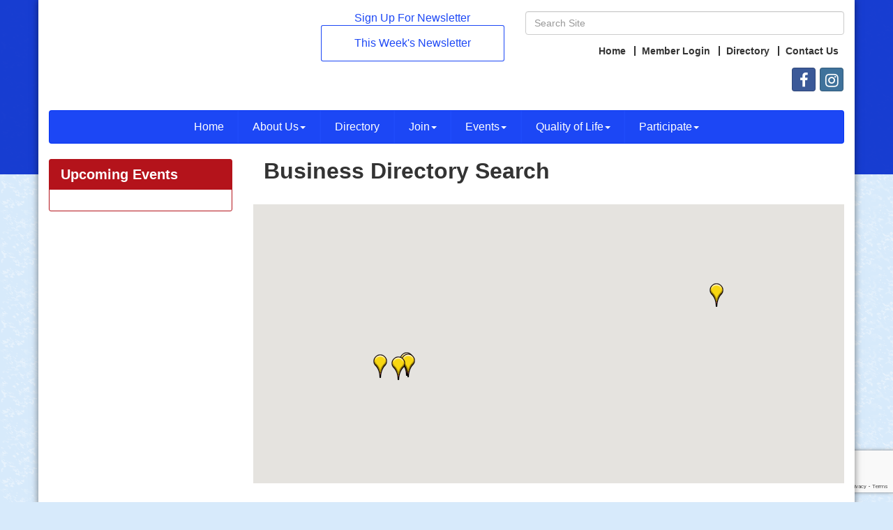

--- FILE ---
content_type: text/html; charset=utf-8
request_url: https://www.corsicana.org/list/searchalpha/j?q=j&o=&an=True&dm=True&
body_size: 20681
content:


<!DOCTYPE html>
<!--[if lt IE 7]> <html dir="ltr" lang="en-US" class="ie6"> <![endif]-->
<!--[if IE 7]>    <html dir="ltr" lang="en-US" class="ie7"> <![endif]-->
<!--[if IE 8]>    <html dir="ltr" lang="en-US" class="ie8"> <![endif]-->
<!--[if gt IE 8]><!--> <html dir="ltr" lang="en-US"> <!--<![endif]-->

<!-- BEGIN head -->
<head>
<!-- start injected HTML (CCID=2273) -->
<!-- page template: https://www.corsicana.org/PublicLayout -->
<meta name="keywords" content="Corsicana &amp; Navarro County Chamber of Commerce,Corsicana,directory,business search,member search" />
<meta name="description" content="Directory Alpha Search: Corsicana &amp; Navarro County Chamber of Commerce | Directory search results for: j" />
<link href="https://www.corsicana.org/integration/customerdefinedcss?_=5CCOuw2" rel="stylesheet" type="text/css" />
<!-- link for rss not inserted -->
<link rel="canonical" href="https://www.corsicana.org/list" />
<!-- end injected HTML -->

	<!--Meta Tags-->
	<meta http-equiv="Content-Type" content="text/html; charset=UTF-8" />
    <meta charset="utf-8">
	<!--Title-->
	<title>Directory Alpha Search: j | Corsicana & Navarro County Chamber of Commerce</title>
    <!--Favicon-->
    <link rel="shortcut icon" href="https://chambermaster.blob.core.windows.net/userfiles/UserFiles/chambers/2273/CMS/Chamber-watermark2-high-res.png" type="image/x-icon" />
        
    <!-- Begin Styles -->    
    <!-- Page Header -->
    <script type="text/javascript">
        var BASE_URL = "//www.corsicana.org/";
        var CMS = CMS || {};
        CMS.Warnings = CMS.Warnings || {};
        CMS.Defaults = CMS.Defaults || {};
    </script>
<link href="/Content/bundles/cms-public-styles?v=D8mNTZ-9UqeGhR8ddDkrI_X_p7u8taSdYzURPHS2JXg1" rel="stylesheet"/>
<script src="/Content/bundles/cms-public-header-scripts?v=yPjNtgpZ8y92tvBtDtdFF4JH0RbMuwi-tJnjLPEBD3o1"></script>
    <script type="text/javascript">
        CMS.jQuery = jQuery.noConflict(true);
    </script>
    
    
    
    
    <meta http-equiv="X-UA-Compatible" content="IE=edge">
    <meta name="viewport" content="width=device-width, initial-scale=1" />
    <meta name="format-detection" content="telephone=no">
    <link href='https://fonts.googleapis.com/css?family=Oxygen:400,700,300' rel='stylesheet' type='text/css'>
    <!-- ===== Base Template Styles ===== -->
    
    <link class="cms-style" href="/Themes/Rembrandt/Resources/css/rembrandtstyles.css" rel="stylesheet">
    <style>
        .wrapper {
            margin-top: -250px !important;
        }
    </style>


    <link rel="stylesheet" href="//www.corsicana.org/css/default" type="text/css" media="all" id="theme-style" />

    <!-- Site Header -->
<!-- header data -->
<style>
/*--appearance--*/
.footer-text .small.text-center p {font-size:13px;margin-top:15px;}  
  
/*--content styles--*/  
@media (max-width: 767px) {.panel.panel-homesection {max-width: 250px; margin: 20px auto;}}
  
opdown-menu {width: 100%;padding: 15px 0;border: 0;}  
.navbar-default .navbar-nav>.open>a, .navbar-default .navbar-nav>.open>a:hover, .navbar-default .navbar-nav>.open>a:focus {color: #fff;background-color: #624D44;}  

/*--to center header items in tablet & mobile--*/
@media (max-width: 991px) {
.header ul[class*="left"], .header ul[class*="right"], .header div[class*="left"], .header div[class*="right"], .header p {text-align:center !important;}
}
  
/*menu*/
@media (min-width: 992px) {
.nav > li > a {font-size:13px;padding: 10px 15px;}
}
@media (min-width: 1200px) {
.nav > li > a {font-size:inherit;padding: 10px 20px;}
}  
</style>    <!-- End Styles -->
        <script>
            (function (i, s, o, g, r, a, m) {
                i['GoogleAnalyticsObject'] = r; i[r] = i[r] || function () {
                    (i[r].q = i[r].q || []).push(arguments)
                }, i[r].l = 1 * new Date(); a = s.createElement(o),
                m = s.getElementsByTagName(o)[0]; a.async = 1; a.src = g; m.parentNode.insertBefore(a, m)
            })(window, document, 'script', '//www.google-analytics.com/analytics.js', 'ga');

            ga('create', 'UA-32949356-1', 'auto');
            ga('send', 'pageview');
        </script>
    <!-- jQuery first, then Popper.js, then Bootstrap JS -->
    <script src="https://code.jquery.com/jquery-3.7.1.min.js" crossorigin="anonymous"></script>
    <script type="text/javascript" src="https://code.jquery.com/ui/1.13.2/jquery-ui.min.js"></script>
<script src="https://www.corsicana.org/Content/bundles/SEO4?v=jX-Yo1jNxYBrX6Ffq1gbxQahkKjKjLSiGjCSMnG9UuU1"></script>
    <script type="text/javascript" src="https://ajax.aspnetcdn.com/ajax/globalize/0.1.1/globalize.min.js"></script>
    <script type="text/javascript" src="https://ajax.aspnetcdn.com/ajax/globalize/0.1.1/cultures/globalize.culture.en-US.js"></script>
    <!-- Required meta tags -->
    <meta charset="utf-8">
    <meta name="viewport" content="width=device-width, initial-scale=1, shrink-to-fit=no">
    <link rel="stylesheet" href="https://code.jquery.com/ui/1.13.2/themes/base/jquery-ui.css" type="text/css" media="all" />
    <script type="text/javascript">
        var MNI = MNI || {};
        MNI.CurrentCulture = 'en-US';
        MNI.CultureDateFormat = 'M/d/yyyy';
        MNI.BaseUrl = 'https://www.corsicana.org';
        MNI.jQuery = jQuery.noConflict(true);
        MNI.Page = {
            Domain: 'www.corsicana.org',
            Context: 210,
            Category: 0,
            Member: null,
            MemberPagePopup: true
        };
        MNI.LayoutPromise = new Promise(function (resolve) {
            MNI.LayoutResolution = resolve;
        });
        MNI.MemberFilterUrl = 'list';
    </script>


    <script src="https://www.google.com/recaptcha/enterprise.js?render=6LfI_T8rAAAAAMkWHrLP_GfSf3tLy9tKa839wcWa" async defer></script>
    <script>

        const SITE_KEY = '6LfI_T8rAAAAAMkWHrLP_GfSf3tLy9tKa839wcWa';

        // Repeatedly check if grecaptcha has been loaded, and call the callback once it's available
        function waitForGrecaptcha(callback, retries = 10, interval = 1000) {
            if (typeof grecaptcha !== 'undefined' && grecaptcha.enterprise.execute) {
                callback();
            } else if (retries > 0) { 
                setTimeout(() => {
                    waitForGrecaptcha(callback, retries - 1, interval);
                }, interval);
            } else {
                console.error("grecaptcha is not available after multiple attempts");
            }
        }

        // Generates a reCAPTCHA v3 token using grecaptcha.enterprise and injects it into the given form.
        // If the token input doesn't exist, it creates one. Then it executes the callback with the token.
        function setReCaptchaToken(formElement, callback, action = 'submit') {
            grecaptcha.enterprise.ready(function () {
                grecaptcha.enterprise.execute(SITE_KEY, { action: action }).then(function (token) {

                    MNI.jQuery(function ($) {
                        let input = $(formElement).find("input[name='g-recaptcha-v3']");

                        if (input.length === 0) {
                            input = $('<input>', {
                                type: 'hidden',
                                name: 'g-recaptcha-v3',
                                value: token
                            });
                            $(formElement).append(input);
                        }
                        else
                            $(input).val(token);

                        if (typeof callback === 'function') callback(token);
                    })

                });
            });
        }

    </script>




<script src="https://www.corsicana.org/Content/bundles/MNI?v=34V3-w6z5bLW9Yl7pjO3C5tja0TdKeHFrpRQ0eCPbz81"></script>

    <script type="text/javascript" src="https://maps.googleapis.com/maps/api/js?v=3&key=AIzaSyAACLyaFddZFsbbsMCsSY4lq7g6N4ycArE"></script>
    <!-- Bootstrap CSS -->
    <link type="text/css" href="https://www.corsicana.org/Content/SEO4/css/bootstrap/bootstrap-ns.min.css" rel="stylesheet" />
<link href="https://www.corsicana.org/Content/SEO4/css/fontawesome/css/fa.bundle?v=ruPA372u21djZ69Q5Ysnch4rq1PR55j8o6h6btgP60M1" rel="stylesheet"/>
<link href="https://www.corsicana.org/Content/SEO4/css/v4-module.bundle?v=teKUclOSNwyO4iQ2s3q00X0U2jxs0Mkz0T6S0f4p_241" rel="stylesheet"/>
<meta name="referrer" content="origin" /></head>
 <!-- Begin body -->
<body class="cmsbackground">
    


<div id="page-layout" pageLayout="Left Sidebar" pageId=33730>
    



    <div class="wrapperwide"></div>
    <div class="wrapper">
        <header>
            <div class="container header">
                <div class="row">
                    <div class="col-md-12">
                        <!--Global Head3-->
                        
<div class="page-area  global" pageareaid="Head 0">
    <ul class="cms-widgets">
    </ul>
</div>

                    </div>
                </div>
                <div class="row">
                    <div class="col-md-4 logo">
                        <!-- Global Head1 -->
                        
<div class="page-area  global" pageareaid="Head 1">
    <ul class="cms-widgets">

<li class="cms-widget published " contentid="735751" pageareaid="Head 1" order="0" contenttypeid="6">
        <!-- 
    <span>Generic</span>
 -->
    

    <div class="cms-design-panel" id="content-735751">
<p><img alt="" src="https://chambermaster.blob.core.windows.net/userfiles/UserFiles/chambers/2273/CMS/Chamber-Logo-08.08.2025c_-w357.png" style="width: 357px; height: 111px;" /></p>
    </div>

    <span style="clear:both;display:block;"></span>
</li>


 

    </ul>
</div>

                        
                    </div>
                    <div class="col-md-3">
                        
<div class="page-area  global" pageareaid="Head 2">
    <ul class="cms-widgets">

<li class="cms-widget published " contentid="240534" pageareaid="Head 2" order="0" contenttypeid="6">
        <!-- 
    <span>Generic</span>
 -->
    

    <div class="cms-design-panel" id="content-240534">
<!-- BEGIN: Constant Contact Email List Form Button -->
<div align="center"><a href="https://conta.cc/4oidhn8">Sign Up For Newsletter</a></div>
    </div>

    <span style="clear:both;display:block;"></span>
</li>


 


<li class="cms-widget published " contentid="247764" pageareaid="Head 2" order="1" contenttypeid="6">
        <!-- 
    <span>Generic With Style</span>
 -->
    

    <div class="cms-design-panel" id="content-247764">
            <div class="panel panel-primary  round-corner ">
                <div class="panel-heading empty">
    <h3 class="panel-title">
        <span class="panel-icon">
                            <span class="panel-image"><img class="blank" src="https://devchambermaster.blob.core.windows.net/cms/media/icons/add-icon-flat.png" alt="" title="" /></span>
        </span>
    </h3>
                </div>
                <div class="panel-body">
                    <div align="center"><a href="https://conta.cc/4jAh6lC">This Week&#39;s Newsletter</a></div>

                </div>
            </div>
    </div>

    <span style="clear:both;display:block;"></span>
</li>


 

    </ul>
</div>

                    </div>
                    <div class="col-md-5">
                        
<div class="page-area  global" pageareaid="Head 3">
    <ul class="cms-widgets">

<li class="cms-widget published " contentid="160985" pageareaid="Head 3" order="0" contenttypeid="5">
        <!--  -->
    
    <script type="text/javascript">
        (function ($) {
            $(function () {
                
                if (CMS.Theme != 'Nova') {
                    $('#content-160985').SiteSearch();
                }
            });
        })(CMS.jQuery)
    </script>
    <div class="cms-content cms-search" id="content-160985" state="none">
        <div class="form-group">
            <input type="text" class="form-control" placeholder="Search Site">
        </div>
        <div class="cms-search-results">
            <div class="search-results-wrapper">
                <div class="cms-pages-results">
                    <h4><strong>Pages</strong></h4>
                    <ul></ul>
                </div>
                <div class="cms-members-results">
                    <h4><strong>Members</strong></h4>
                    <ul></ul>
                </div>
                <div class="cms-category-results">
                    <h4><strong>Categories</strong></h4>
                    <ul></ul>
                </div>
                <div class="cms-quicklink-results">
                    <h4><strong>Quicklinks</strong></h4>
                    <ul></ul>
                </div>
                <div class="cms-events-results">
                    <h4><strong>Events</strong></h4>
                    <ul></ul>
                </div>
            </div>
        </div>
    </div>



    <span style="clear:both;display:block;"></span>
</li>


 


<li class="cms-widget published " contentid="163389" pageareaid="Head 3" order="1" contenttypeid="7">
        <!--  -->
    
    <div class="cms-custom-links">
            <style>

                ul#content-163389.sidebar-nav.horizontal.sidebar-default.custom {
                    background-color: #ffffff;
                }
                ul#content-163389.sidebar-nav.horizontal.sidebar-default.custom li {
                    border-color: #333333;
                }
                                                ul#content-163389.sidebar-nav.sidebar-default.custom .nav-item a {
                    background-color:#ffffff;
                    border-color:#ffffff;
                    color:#333333;
                }
            </style>
        <div class="cms-alignment-wrapper right ">
            <ul class="sidebar-nav sidebar-default custom  horizontal " id="content-163389">
                    <li>
                        <div class="nav-item">
                            <a href="/" >
                                <span class="panel-icon">
                                                                            <span class="panel-image"><img class="blank" src="https://devchambermaster.blob.core.windows.net/cms/media/icons/add-icon-flat.png"></span>
                                                                            <span>Home</span>
                                </span>
                            </a>
                        </div>
                    </li>
                    <li>
                        <div class="nav-item">
                            <a href="/login" >
                                <span class="panel-icon">
                                                                            <span class="panel-image"><img class="blank" src="https://devchambermaster.blob.core.windows.net/cms/media/icons/add-icon-flat.png"></span>
                                                                            <span>Member Login</span>
                                </span>
                            </a>
                        </div>
                    </li>
                    <li>
                        <div class="nav-item">
                            <a href="/list" >
                                <span class="panel-icon">
                                                                            <span class="panel-image"><img class="blank" src="https://devchambermaster.blob.core.windows.net/cms/media/icons/add-icon-flat.png"></span>
                                                                            <span>Directory</span>
                                </span>
                            </a>
                        </div>
                    </li>
                    <li>
                        <div class="nav-item">
                            <a href="/contact" >
                                <span class="panel-icon">
                                                                            <span class="panel-image"><img class="blank" src="https://devchambermaster.blob.core.windows.net/cms/media/icons/add-icon-flat.png"></span>
                                                                            <span>Contact Us</span>
                                </span>
                            </a>
                        </div>
                    </li>
            </ul>
        </div>
    </div>    

    <span style="clear:both;display:block;"></span>
</li>


 


<li class="cms-widget published " contentid="160989" pageareaid="Head 3" order="2" contenttypeid="9">
        <!--  -->
    
    <div class="cms-cm-icons">
        <ul class="cms-icon-links fixed  icon-links-primary  right " count="2" id="content-160989">
                <li class="cms-icon-link">
                    <a href="https://www.facebook.com/CorsicanaCOC/" target=&quot;_blank&quot;>
                        <div class="panel-icon">
                                <i class="fa fa-facebook social-btn" title="Icon Link"></i>
                                                    </div>
                    </a>
                </li>
                <li class="cms-icon-link">
                    <a href="https://www.instagram.com/cnc_chamber/" >
                        <div class="panel-icon">
                                <i class="fa fa-instagram social-btn" title="Icon Link"></i>
                                                    </div>
                    </a>
                </li>
        </ul>
    </div>

    <span style="clear:both;display:block;"></span>
</li>


 

    </ul>
</div>

                    </div>
                </div>
				<div class="row">
                    <div class="col-md-6">
                        
<div class="page-area  global" pageareaid="Head 4">
    <ul class="cms-widgets">
    </ul>
</div>

                    </div>
					<div class="col-md-6">
                        
<div class="page-area  global" pageareaid="Head 5">
    <ul class="cms-widgets">
    </ul>
</div>

                    </div>
                </div>
                <div class="row">
                    <div class="col-md-12">
                        
<div class="page-area  global" pageareaid="Head 6">
    <ul class="cms-widgets">
    </ul>
</div>

                    </div>
                </div>
            </div>
        </header>
        <!-- Navigation -->
        <nav class="navbar navbar-default" role="navigation">
            <!-- mobile display -->
            <div class="navbar-header">
                <button type="button" class="navbar-toggle" data-toggle="collapse" data-target="#bs-example-navbar-collapse-1"> <span class="sr-only">Toggle navigation</span> <span class="icon-bar"></span> <span class="icon-bar"></span> <span class="icon-bar"></span></button>
            </div>
            <!-- Collect the nav links, forms, and other content for toggling -->
            <div class="collapse navbar-collapse" id="bs-example-navbar-collapse-1">
                <div id="cm-cms-menu">
                    

<ul menu-id="1887" class="nav navbar-nav cms-bootstrap-menu">
                <li ><a href="/" target="_self">Home</a></li>
            <li class="dropdown">
                <a href="#" class="dropdown-toggle" data-toggle="dropdown" target="_self">About Us<b class="caret"></b></a>
                <ul class="dropdown-menu">
                                <li ><a href="/about-us" target="_self">About Us</a></li>
            <li ><a href="/2016-board-of-directors" target="_self">Chamber Board</a></li>
            <li ><a href="/corsicana-area-chamber-foundation" target="_self">Corsicana Area Chamber Foundation</a></li>
            <li ><a href="/staff" target="_self">Staff</a></li>
            <li ><a href="/contact/" target="_self">Contact Us</a></li>

                </ul>
            </li>
            <li ><a href="/list/" target="_self">Directory</a></li>
            <li class="dropdown">
                <a href="#" class="dropdown-toggle" data-toggle="dropdown" target="_self">Join<b class="caret"></b></a>
                <ul class="dropdown-menu">
                                <li ><a href="/benefits-of-membership" target="_self">Benefits of Membership</a></li>
            <li ><a href="/member/newmemberapp/" target="_self">Application</a></li>

                </ul>
            </li>
            <li class="dropdown">
                <a href="#" class="dropdown-toggle" data-toggle="dropdown" target="_self">Events<b class="caret"></b></a>
                <ul class="dropdown-menu">
                                <li ><a href="/events/" target="_self">Events List</a></li>
            <li ><a href="/events/calendar/" target="_self">Events Calendar</a></li>
            <li ><a href="/weather/" target="_self">Weather</a></li>

                </ul>
            </li>
            <li class="dropdown">
                <a href="#" class="dropdown-toggle" data-toggle="dropdown" target="_self">Quality of Life<b class="caret"></b></a>
                <ul class="dropdown-menu">
                                <li ><a href="/things-to-do" target="_self">Things to Do</a></li>
            <li ><a href="/navarro-county-communities" target="_self">Navarro County Communities</a></li>
            <li ><a href="/area-schools" target="_self">Area Schools</a></li>

                </ul>
            </li>
            <li class="dropdown">
                <a href="#" class="dropdown-toggle" data-toggle="dropdown" target="_self">Participate<b class="caret"></b></a>
                <ul class="dropdown-menu">
                                <li ><a href="/ambassador-program" target="_self">Ambassador Program</a></li>
            <li ><a href="/request-for-proposals" target="_self">Request for Proposals</a></li>
            <li ><a href="/leadership-corsicana" target="_self">Leadership Corsicana</a></li>
            <li ><a href="/leadership-corsicana-copy" target="_self">Award Nomimations </a></li>

                </ul>
            </li>

</ul>


                </div>
            </div>
            <!-- /.navbar-collapse -->
        </nav>

        
<main>
    <div class="container content no-padding">
        <div class="row">
            <div class="col-md-12">
<div class="page-area  global" pageareaid="Layout Top 0">
    <ul class="cms-widgets">
    </ul>
</div>
</div>
            <div class="col-md-12">
<div class="page-area  local" pageareaid="1">
    <ul class="cms-widgets">
    </ul>
</div>
</div>
        </div>
        <div class="row">
            <div class="col-md-9 col-md-push-3">
                
<div class="page-area  local" pageareaid="Main">
    <ul class="cms-widgets">

<li class="cms-widget published " contentid="160981" pageareaid="Main" order="0" contenttypeid="1">
        <!--  -->
    
    <div class="cms-content" id="content-160981">
            <div id="gzns">
        



<div class="container-fluid gz-search-results">
    <!-- pagetitle and deals buttons row, deals buttons are now removed but leaving div incase we add back in -->
    <div class="d-flex w-100 gz-pagetitle-dealsbuttons">
        <div class="flex-grow-1 gz-pagetitle">
            <h1>Business Directory Search</h1>
        </div>
        

<div class="gz-dealsbuttons"></div>

    </div>

    <!--banner ad -->



<div class="row gz-banner"><div class="col"><div class="mn-banner mn-banner-premier"><div id="mn-banner"><noscript><iframe src="https://www.corsicana.org/sponsors/adsframe?context=210&amp;catgid=0&amp;maxWidth=480&amp;maxHeight=60&amp;max=1&amp;rotate=False" width="480" height="60" scrolling="no" frameborder="0" allowtransparency="true" marginwidth="0" marginheight="0"></iframe></noscript></div></div></div></div>
<script type="text/javascript">
    var _mnisq=_mnisq||[];
    _mnisq.push(["domain","www.corsicana.org"],["context",210],["category",0],["max",5],["rotate",1],["maxWidth",480],["maxHeight",60],["create","mn-banner"]);
    (function(b,d,a,c){b.getElementById(d)||(c=b.getElementsByTagName(a)[0],a=b.createElement(a),a.type="text/javascript",a.async=!0,a.src="https://www.corsicana.org/Content/Script/Ads.min.js",c.parentNode.insertBefore(a,c))})(document,"mni-ads-script","script");
</script>
            <!-- show map -->


<script src="https://www.corsicana.org/Content/bundles/pages/ResultsMap?v=MctO4oDCZzQyd76p-tO8Bld8XALuCdCxBvlgHufRMW41"></script>

<script type="text/javascript">
    MNI.jQuery(function ($) {
        var memberData = {"941":{"Lat":32.0856739,"Lng":-96.4996726,"Upgd":true,"Phone":"(903) 872-1751","Url":"https://www.collinscatholicschool.org"},"954":{"Lat":32.0932869,"Lng":-96.4835277,"Upgd":true,"Phone":"(903) 872-5684","Url":"https://jaythreeproperties.com"},"3386":{"Lat":32.2076496,"Lng":-95.8739397,"Upgd":true,"Phone":"(903) 590-0801","Url":"http://www.jeffssepticservice.com"},"959":{"Lat":32.0893609,"Lng":-96.5348509,"Upgd":true,"Phone":"(903) 872-3822","Url":"https://www.jerryspaintandbodyshop.com/"},"997":{"Lat":32.0903812,"Lng":-96.4806767,"Upgd":true,"Phone":"(903) 872-8422","Url":"http://www.justwrightdental.com"}},
            map = new MNI.Plugins.Map('#gz-maps-container');

        $.each(memberData, function(id, data) {
            var listing = $('[data-memid='+id+']'),
                name = $('[itemprop=name]', listing).contents()
                    .filter(function () { return this.nodeType == 3 || !$(this).is('.mn-extratext') })
                    .text().trim(),
                iconUrl = data.Upgd ?
                    'https://www.corsicana.org/content/images/markerupgd.png' :
                    'https://www.corsicana.org/content/images/marker.png';

            map.addMarker(id, data.Lat, data.Lng, name, iconUrl, function(id) {
                return MNI.Pages.ResultsMap.MapWindow(id, memberData[id]);
            });
        });



        map.create();
        map.fitMarkers();

        $('#mn-members').on('click', '.mn-maplink a', function() {
            var id = $(this).closest('.mn-listing').data('id');

            if (memberData[id])
            {
                map.openWindow(id);
                $('#mn-pagetitle, #gz-maps-container').filter(':visible').scrollTo(500);
                return false;
            }
        });
    });
</script>

<div class="row gz-map-container">
    <div id="gz-maps-container" class="col"></div>
</div>
    

<!-- search bar on several pages, internal components mostly the same but internal components differ-->
  <div class="row gz-directory-search-filters">
        <div class="col">
<form action="https://www.corsicana.org/list/search" id="SearchForm" method="get">                <div class="input-group gz-search-filters">
                <input for="search" type="text" class="form-control gz-search-keyword member-typeahead" aria-label="Search by keyword" placeholder="Keyword" name="q" value="j">
                    <select name="c" class="custom-select gz-search-category" id="category-select" aria-label="Search by Category">
                        <option value="" selected>All Categories...</option>
                        <option  data-slug-id="accountants-25" value="25">Accountants</option><option  data-slug-id="advertising-promotions-1" value="1">Advertising/Promotions</option><option  data-slug-id="agriculture-8" value="8">Agriculture</option><option  data-slug-id="alarm-companies-107" value="107">Alarm Companies</option><option  data-slug-id="antiques-estate-sales-consignments-76" value="76">Antiques/Estate Sales/Consignments</option><option  data-slug-id="apartments-66" value="66">Apartments</option><option  data-slug-id="architectural-design-building-21" value="21">Architectural Design &amp; Building</option><option  data-slug-id="art-galleries-11" value="11">Art Galleries </option><option  data-slug-id="arts-crafts-12" value="12">Arts &amp; Crafts</option><option  data-slug-id="assisted-living-33" value="33">Assisted Living</option><option  data-slug-id="attorneys-45" value="45">Attorneys</option><option  data-slug-id="automobile-sales-service-97" value="97">Automobile Sales/Service</option><option  data-slug-id="automotive-15" value="15">Automotive</option><option  data-slug-id="banks-credit-unions-26" value="26">Banks &amp; Credit Unions</option><option  data-slug-id="beauty-salons-spas-54" value="54">Beauty Salons/Spas</option><option  data-slug-id="books-stationery-77" value="77">Books &amp; Stationery</option><option  data-slug-id="building-contractors-99" value="99">Building Contractors</option><option  data-slug-id="carpet-cleaning-108" value="108">Carpet Cleaning</option><option  data-slug-id="childcare-55" value="55">Childcare</option><option  data-slug-id="childrens-clothing-toys-78" value="78">Childrens Clothing/Toys</option><option  data-slug-id="churches-70" value="70">Churches</option><option  data-slug-id="cleaning-services-56" value="56">Cleaning Services</option><option  data-slug-id="clothing-shoes-79" value="79">Clothing/Shoes</option><option  data-slug-id="community-organizations-24" value="24">Community Organizations</option><option  data-slug-id="computer-service-sales-19" value="19">Computer Service/Sales</option><option  data-slug-id="construction-98" value="98">Construction</option><option  data-slug-id="construction-management-22" value="22">Construction Management</option><option  data-slug-id="consultants-17" value="17">Consultants</option><option  data-slug-id="counseling-57" value="57">Counseling</option><option  data-slug-id="country-clubs-89" value="89">Country Clubs</option><option  data-slug-id="dance-90" value="90">Dance</option><option  data-slug-id="dental-35" value="35">Dental</option><option  data-slug-id="document-destruction-116" value="116">Document Destruction</option><option  data-slug-id="drug-variety-stores-80" value="80">Drug &amp; Variety Stores</option><option  data-slug-id="dry-cleaners-58" value="58">Dry Cleaners</option><option  data-slug-id="earthwork-100" value="100">Earthwork</option><option  data-slug-id="education-30" value="30">Education</option><option  data-slug-id="elected-officials-31" value="31">Elected Officials</option><option  data-slug-id="electrical-electricians-96" value="96">Electrical/Electricians</option><option  data-slug-id="entertainment-13" value="13">Entertainment</option><option  data-slug-id="equipment-sales-112" value="112">Equipment Sales/Rentals</option><option  data-slug-id="event-planning-14" value="14">Event Planning</option><option  data-slug-id="financial-investment-services-27" value="27">Financial &amp; Investment Services</option><option  data-slug-id="fire-safety-119" value="119">Fire Safety</option><option  data-slug-id="fishing-9" value="9">Fishing</option><option  data-slug-id="fitness-91" value="91">Fitness</option><option  data-slug-id="florists-81" value="81">Florists</option><option  data-slug-id="food-beverage-catering-71" value="71">Food &amp; Beverage/Catering</option><option  data-slug-id="funeral-cremation-services-59" value="59">Funeral &amp; Cremation Services</option><option  data-slug-id="gifts-specialty-items-82" value="82">Gifts &amp; Specialty Items</option><option  data-slug-id="government-32" value="32">Government</option><option  data-slug-id="graphic-design-2" value="2">Graphic Design</option><option  data-slug-id="grocery-stores-72" value="72">Grocery Stores</option><option  data-slug-id="hardware-83" value="83">Hardware</option><option  data-slug-id="holistic-health-36" value="36">Holistic Health</option><option  data-slug-id="home-furnishings-42" value="42">Home Furnishings</option><option  data-slug-id="home-health-hospice-101" value="101">Home Health &amp;Hospice</option><option  data-slug-id="hospitals-clinics-37" value="37">Hospitals &amp; Clinics</option><option  data-slug-id="hotels-motels-49" value="49">Hotels/Motels</option><option  data-slug-id="human-resource-services-18" value="18">Human Resource Services</option><option  data-slug-id="hvac-102" value="102">HVAC</option><option  data-slug-id="industrial-118" value="118">Industrial </option><option  data-slug-id="insurance-28" value="28">Insurance</option><option  data-slug-id="interior-design-43" value="43">Interior Design</option><option  data-slug-id="jewelry-84" value="84">Jewelry</option><option  data-slug-id="land-survey-115" value="115">Land Survey</option><option  data-slug-id="landscaping-44" value="44">Landscaping</option><option  data-slug-id="legal-services-46" value="46">Legal Services</option><option  data-slug-id="liquor-store-73" value="73">Liquor Store</option><option  data-slug-id="manufacturing-production-52" value="52">Manufacturing &amp; Production</option><option  data-slug-id="marine-charters-sales-service-16" value="16">Marine Charters, Sales &amp; Service</option><option  data-slug-id="marketing-3" value="3">Marketing</option><option  data-slug-id="medical-supply-38" value="38">Medical Supply</option><option  data-slug-id="medical-dental-nursing-care-39" value="39">Medical, Dental &amp; Nursing Care</option><option  data-slug-id="mortgage-banking-29" value="29">Mortgage Banking</option><option  data-slug-id="non-profit-109" value="109">Non-Profit</option><option  data-slug-id="optical-services-40" value="40">Optical Services</option><option  data-slug-id="personal-services-61" value="61">Personal Services</option><option  data-slug-id="pest-control-113" value="113">Pest Control</option><option  data-slug-id="pets-63" value="63">Pets</option><option  data-slug-id="photographers-photo-finishing-framing-87" value="87">Photographers/Photo Finishing/Framing</option><option  data-slug-id="plumbing-95" value="95">Plumbing</option><option  data-slug-id="press-publications-radio-4" value="4">Press/Publications/Radio</option><option  data-slug-id="printing-typesetting-services-5" value="5">Printing &amp; Typesetting Services</option><option  data-slug-id="property-leasing-management-67" value="67">Property Leasing &amp; Management</option><option  data-slug-id="real-estate-services-68" value="68">Real Estate Services</option><option  data-slug-id="resorts-50" value="50">Resorts</option><option  data-slug-id="restaurants-74" value="74">Restaurants</option><option  data-slug-id="restaurants-specialty-dining-75" value="75">Restaurants &amp; Specialty Dining</option><option  data-slug-id="retail-sales-117" value="117">Retail Sales</option><option  data-slug-id="septic-systems-114" value="114">Septic Systems</option><option  data-slug-id="shopping-centers-88" value="88">Shopping Centers</option><option  data-slug-id="signs-banners-7" value="7">Signs &amp; Banners</option><option  data-slug-id="sporting-goods-92" value="92">Sporting Goods</option><option  data-slug-id="storage-69" value="69">Storage</option><option  data-slug-id="tax-preperation-47" value="47">Tax Preperation</option><option  data-slug-id="telecommunications-20" value="20">Telecommunications</option><option  data-slug-id="title-services-48" value="48">Title Services</option><option  data-slug-id="trucking-110" value="110">Trucking</option><option  data-slug-id="utilities-65" value="65">Utilities</option><option  data-slug-id="wholesale-53" value="53">Wholesale</option>
                    </select>
                                
                
                
                <span><input type="hidden" name="dm" value="True" /></span>
                <span><input type="hidden" name="sa" value="False" /></span>
                <div class="input-group-append">
                    <button class="btn gz-search-btn" type="submit" role="search" aria-label="Search Submit"><i class="gz-far gz-fa-search"></i>go</button>
                </div>
                </div>
</form>            <!-- badge pills, these display if keyword or items in search are selected, not sure if they only need to display on the results page or both the main page and results -->    
            <div class="gz-search-pills">
                
                
            </div>   
            <input type="hidden" name="catgId" id="catgId" />
        </div>    
  </div>


       <!-- results count and sort -->
      <div class="row gz-toolbar">
          <div class="col">
               <div class="btn-toolbar justify-content-between gz-results-toolbar" role="toolbar" aria-label="Toolbar with button groups">
                    <div class="input-group gz-results-found">
                         <div class="input-group-text gz-results-found-text" id="results-found">
                              <a class="gz-page-return" href="https://www.corsicana.org/list" role="button" title="Back to Search"><i class="gz-fas gz-fa-reply"></i></a>
                              <span class="gz-subtitle gz-results-title">Results Found: </span>
                              <span class="gz-subtitle gz-results-count">5</span>
                         </div>
                    </div>
                    <div class="gz-toolbar-buttons" >
                         <div class="btn-group gz-toolbar-group" role="group" aria-describedby="buttongroup" id="sorting"><span id="buttongroup" class="sr-only">Button group with nested dropdown</span>
                                  <a type="button" class="gz-sort-alpha" role="button" title="Sort by A-Z" href="https://www.corsicana.org/list/search?q=j&amp;o=alpha&amp;an=True&amp;dm=True"><i class="gz-fal gz-fa-sort-alpha-down"></i><i class="gz-fal gz-fa-sort-alpha-up"></i><i class="gz-fal gz-fa-sort-numeric-down"></i></a>

                              <a class="gz-toolbar-btn" role="button" rel="nofollow" href="https://www.corsicana.org/list/searchalpha/j?q=j&amp;o=&amp;an=True&amp;dm=True&amp;&amp;rendermode=print" title="Print" onclick="return!MNI.Window.Print(this)"><i class="gz-fal gz-fa-print"></i></a>
                              <a class="gz-toolbar-btn" role="button" href="https://www.corsicana.org/list/search?q=j&amp;o=&amp;an=True&amp;dm=True" title="View on Map"><i class="gz-fal gz-fa-map-marker-alt"></i></a>
                              <a href="#" class="gz-view-btn gz-cards-view gz-toolbar-btn active" role="button" title="Card View"><i class="gz-fal gz-fa-th"></i></a>
                              <a href="#" class="gz-view-btn gz-list-view gz-toolbar-btn" role="button" title="List View"><i class="gz-fal gz-fa-list"></i></a>
                                  <form id="gz-directory-contactform" action="https://www.corsicana.org/inforeq/contactmembers" method="post" target="_blank" style="display:inline">
                                    <input type="hidden" name="targets" value="941|954|3386|959|997" />
                                    <input type="hidden" name="command" value="addMembers" />
                                    <a class="gz-toolbar-btn" role="button" href="#" title="Contact These Businesses"><i class="gz-fal gz-fa-envelope"></i></a>
                                  </form>
                         </div>
                    </div>
               </div>
          </div>
      </div>
<div class="row gz-cards gz-results-cards">
    <!-- start of first card, use this markup and repeat for each one-->
    <div class="gz-list-card-wrapper col-sm-6 col-md-4">

<script type="text/javascript">
    MNI.jQuery(function ($) {
        $(document).ready(function () {
            $('.gz-member-description').hover(
                function () {
                    var descElem = $(this);
                    var toolTipElem = descElem.parent().find('.tooltiptext');
                    var tolerance = 5; // The following check needs some tolerance due to varying pixel sizes setup
                    var isTruncated = descElem[0].scrollHeight > (descElem[0].clientHeight + tolerance);
                    if (isTruncated) toolTipElem.addClass('show');
                });
            $('.gz-list-card-wrapper .card-body').hover(
                function () {
                    // Do nothing. Hover In handled in above element selector. Hover Out handled below
                },
                function () {
                    $(this).parent().find('.tooltiptext.show').removeClass('show');
                }
            );
        });
    });
</script>
<div class="card gz-results-card gz-web-participation-30 gz-no-logo gz-nonsponsor" data-memid="941" data-gz-wp="Gold">
    <div class="card-header">
        <a href="https://www.corsicana.org/list/member/james-l-collins-catholic-school-941" target="_blank" alt="James L. Collins Catholic School">
                <span class="gz-img-placeholder">James L. Collins Catholic School</span>
            </a>
        <!-- if no image, omit img and display span of text <span class="gz-img-placeholder">Charter Communications</span> -->
        <!--if membership type display span, add class of membership type next to .gz-membership-type -->
        
    </div>
    <div class="card-body gz-card-top">
        <h5 class="card-title gz-card-title" itemprop="name">
            <a href="https://www.corsicana.org/list/member/james-l-collins-catholic-school-941" target="_blank" alt="James L. Collins Catholic School">James L. Collins Catholic School</a>
        </h5>
    </div>
    <div class="card-body gz-results-card-body">
        <ul class="list-group list-group-flush">
                <li class="list-group-item gz-card-address">
                    <a href="https://www.google.com/maps?q=3000%20W.%20Hwy%2022,%20Corsicana,%20TX,%2075110" onclick="MNI.Hit.MemberMap(941)" target="_blank" class="card-link">
                        <i class="gz-fal gz-fa-map-marker-alt"></i>
                        <span class="gz-street-address" itemprop="streetAddress">3000 W. Hwy 22</span>
                        
                        
                        
                        <div itemprop="citystatezip">
                            <span class="gz-address-city">Corsicana</span>
                            <span>TX</span>
                            <span>75110</span>
                        </div>
                    </a>
                </li>
            <li class="list-group-item gz-card-phone">
                <a href="tel:9038721751" class="card-link"><i class="gz-fal gz-fa-phone"></i><span>(903) 872-1751</span></a>
            </li>
            
        </ul>
    </div>
    <!--if membership deals buttons are activated display card footer, if not omit entire footer-->
</div>
</div><div class="gz-list-card-wrapper col-sm-6 col-md-4">

<script type="text/javascript">
    MNI.jQuery(function ($) {
        $(document).ready(function () {
            $('.gz-member-description').hover(
                function () {
                    var descElem = $(this);
                    var toolTipElem = descElem.parent().find('.tooltiptext');
                    var tolerance = 5; // The following check needs some tolerance due to varying pixel sizes setup
                    var isTruncated = descElem[0].scrollHeight > (descElem[0].clientHeight + tolerance);
                    if (isTruncated) toolTipElem.addClass('show');
                });
            $('.gz-list-card-wrapper .card-body').hover(
                function () {
                    // Do nothing. Hover In handled in above element selector. Hover Out handled below
                },
                function () {
                    $(this).parent().find('.tooltiptext.show').removeClass('show');
                }
            );
        });
    });
</script>
<div class="card gz-results-card gz-web-participation-30 gz-no-logo gz-nonsponsor" data-memid="954" data-gz-wp="Gold">
    <div class="card-header">
        <a href="https://www.corsicana.org/list/member/jaythree-properties-954" target="_blank" alt="Jaythree Properties">
                <span class="gz-img-placeholder">Jaythree Properties</span>
            </a>
        <!-- if no image, omit img and display span of text <span class="gz-img-placeholder">Charter Communications</span> -->
        <!--if membership type display span, add class of membership type next to .gz-membership-type -->
        
    </div>
    <div class="card-body gz-card-top">
        <h5 class="card-title gz-card-title" itemprop="name">
            <a href="https://www.corsicana.org/list/member/jaythree-properties-954" target="_blank" alt="Jaythree Properties">Jaythree Properties</a>
        </h5>
    </div>
    <div class="card-body gz-results-card-body">
        <ul class="list-group list-group-flush">
                <li class="list-group-item gz-card-address">
                    <a href="https://www.google.com/maps?q=905%20N.%2024th%20St.,%20Corsicana,%20TX,%2075110" onclick="MNI.Hit.MemberMap(954)" target="_blank" class="card-link">
                        <i class="gz-fal gz-fa-map-marker-alt"></i>
                        <span class="gz-street-address" itemprop="streetAddress">905 N. 24th St.</span>
                        
                        
                        
                        <div itemprop="citystatezip">
                            <span class="gz-address-city">Corsicana</span>
                            <span>TX</span>
                            <span>75110</span>
                        </div>
                    </a>
                </li>
            <li class="list-group-item gz-card-phone">
                <a href="tel:9038725684" class="card-link"><i class="gz-fal gz-fa-phone"></i><span>(903) 872-5684</span></a>
            </li>
            
        </ul>
    </div>
    <!--if membership deals buttons are activated display card footer, if not omit entire footer-->
</div>
</div><div class="gz-list-card-wrapper col-sm-6 col-md-4">

<script type="text/javascript">
    MNI.jQuery(function ($) {
        $(document).ready(function () {
            $('.gz-member-description').hover(
                function () {
                    var descElem = $(this);
                    var toolTipElem = descElem.parent().find('.tooltiptext');
                    var tolerance = 5; // The following check needs some tolerance due to varying pixel sizes setup
                    var isTruncated = descElem[0].scrollHeight > (descElem[0].clientHeight + tolerance);
                    if (isTruncated) toolTipElem.addClass('show');
                });
            $('.gz-list-card-wrapper .card-body').hover(
                function () {
                    // Do nothing. Hover In handled in above element selector. Hover Out handled below
                },
                function () {
                    $(this).parent().find('.tooltiptext.show').removeClass('show');
                }
            );
        });
    });
</script>
<div class="card gz-results-card gz-web-participation-30 gz-no-logo gz-nonsponsor" data-memid="3386" data-gz-wp="Gold">
    <div class="card-header">
        <a href="https://www.corsicana.org/list/member/jeff-s-septic-service-3386" target="_blank" alt="Jeff&#39;s Septic Service ">
                <span class="gz-img-placeholder">Jeff&#39;s Septic Service </span>
            </a>
        <!-- if no image, omit img and display span of text <span class="gz-img-placeholder">Charter Communications</span> -->
        <!--if membership type display span, add class of membership type next to .gz-membership-type -->
        
    </div>
    <div class="card-body gz-card-top">
        <h5 class="card-title gz-card-title" itemprop="name">
            <a href="https://www.corsicana.org/list/member/jeff-s-septic-service-3386" target="_blank" alt="Jeff&#39;s Septic Service ">Jeff&#39;s Septic Service </a>
        </h5>
    </div>
    <div class="card-body gz-results-card-body">
        <ul class="list-group list-group-flush">
                <li class="list-group-item gz-card-address">
                    <a href="https://www.google.com/maps?q=315%20US%20HWY%20175%20W,%20Eustace%20,%20TX,%2075124" onclick="MNI.Hit.MemberMap(3386)" target="_blank" class="card-link">
                        <i class="gz-fal gz-fa-map-marker-alt"></i>
                        <span class="gz-street-address" itemprop="streetAddress">315 US HWY 175 W</span>
                        
                        
                        
                        <div itemprop="citystatezip">
                            <span class="gz-address-city">Eustace </span>
                            <span>TX</span>
                            <span>75124</span>
                        </div>
                    </a>
                </li>
            <li class="list-group-item gz-card-phone">
                <a href="tel:9035900801" class="card-link"><i class="gz-fal gz-fa-phone"></i><span>(903) 590-0801</span></a>
            </li>
            
        </ul>
    </div>
    <!--if membership deals buttons are activated display card footer, if not omit entire footer-->
</div>
</div><div class="gz-list-card-wrapper col-sm-6 col-md-4">

<script type="text/javascript">
    MNI.jQuery(function ($) {
        $(document).ready(function () {
            $('.gz-member-description').hover(
                function () {
                    var descElem = $(this);
                    var toolTipElem = descElem.parent().find('.tooltiptext');
                    var tolerance = 5; // The following check needs some tolerance due to varying pixel sizes setup
                    var isTruncated = descElem[0].scrollHeight > (descElem[0].clientHeight + tolerance);
                    if (isTruncated) toolTipElem.addClass('show');
                });
            $('.gz-list-card-wrapper .card-body').hover(
                function () {
                    // Do nothing. Hover In handled in above element selector. Hover Out handled below
                },
                function () {
                    $(this).parent().find('.tooltiptext.show').removeClass('show');
                }
            );
        });
    });
</script>
<div class="card gz-results-card gz-web-participation-30 gz-no-logo gz-nonsponsor" data-memid="959" data-gz-wp="Gold">
    <div class="card-header">
        <a href="https://www.corsicana.org/list/member/jerry-s-paint-body-shop-959" target="_blank" alt="Jerry&#39;s Paint &amp; Body Shop">
                <span class="gz-img-placeholder">Jerry&#39;s Paint &amp; Body Shop</span>
            </a>
        <!-- if no image, omit img and display span of text <span class="gz-img-placeholder">Charter Communications</span> -->
        <!--if membership type display span, add class of membership type next to .gz-membership-type -->
        
    </div>
    <div class="card-body gz-card-top">
        <h5 class="card-title gz-card-title" itemprop="name">
            <a href="https://www.corsicana.org/list/member/jerry-s-paint-body-shop-959" target="_blank" alt="Jerry&#39;s Paint &amp; Body Shop">Jerry&#39;s Paint &amp; Body Shop</a>
        </h5>
    </div>
    <div class="card-body gz-results-card-body">
        <ul class="list-group list-group-flush">
                <li class="list-group-item gz-card-address">
                    <a href="https://www.google.com/maps?q=4314%20W%20State%20Hwy%2022,%20Corsicana,%20TX,%2075110" onclick="MNI.Hit.MemberMap(959)" target="_blank" class="card-link">
                        <i class="gz-fal gz-fa-map-marker-alt"></i>
                        <span class="gz-street-address" itemprop="streetAddress">4314 W State Hwy 22</span>
                        
                        
                        
                        <div itemprop="citystatezip">
                            <span class="gz-address-city">Corsicana</span>
                            <span>TX</span>
                            <span>75110</span>
                        </div>
                    </a>
                </li>
            <li class="list-group-item gz-card-phone">
                <a href="tel:9038723822" class="card-link"><i class="gz-fal gz-fa-phone"></i><span>(903) 872-3822</span></a>
            </li>
            
        </ul>
    </div>
    <!--if membership deals buttons are activated display card footer, if not omit entire footer-->
</div>
</div><div class="gz-list-card-wrapper col-sm-6 col-md-4">

<script type="text/javascript">
    MNI.jQuery(function ($) {
        $(document).ready(function () {
            $('.gz-member-description').hover(
                function () {
                    var descElem = $(this);
                    var toolTipElem = descElem.parent().find('.tooltiptext');
                    var tolerance = 5; // The following check needs some tolerance due to varying pixel sizes setup
                    var isTruncated = descElem[0].scrollHeight > (descElem[0].clientHeight + tolerance);
                    if (isTruncated) toolTipElem.addClass('show');
                });
            $('.gz-list-card-wrapper .card-body').hover(
                function () {
                    // Do nothing. Hover In handled in above element selector. Hover Out handled below
                },
                function () {
                    $(this).parent().find('.tooltiptext.show').removeClass('show');
                }
            );
        });
    });
</script>
<div class="card gz-results-card gz-web-participation-30 gz-no-logo gz-nonsponsor" data-memid="997" data-gz-wp="Gold">
    <div class="card-header">
        <a href="https://www.corsicana.org/list/member/just-wright-dental-997" target="_blank" alt="Just Wright Dental">
                <span class="gz-img-placeholder">Just Wright Dental</span>
            </a>
        <!-- if no image, omit img and display span of text <span class="gz-img-placeholder">Charter Communications</span> -->
        <!--if membership type display span, add class of membership type next to .gz-membership-type -->
        
    </div>
    <div class="card-body gz-card-top">
        <h5 class="card-title gz-card-title" itemprop="name">
            <a href="https://www.corsicana.org/list/member/just-wright-dental-997" target="_blank" alt="Just Wright Dental">Just Wright Dental</a>
        </h5>
    </div>
    <div class="card-body gz-results-card-body">
        <ul class="list-group list-group-flush">
                <li class="list-group-item gz-card-address">
                    <a href="https://www.google.com/maps?q=1430%20W.%202nd%20Ave.,%20Corsicana,%20TX,%2075110" onclick="MNI.Hit.MemberMap(997)" target="_blank" class="card-link">
                        <i class="gz-fal gz-fa-map-marker-alt"></i>
                        <span class="gz-street-address" itemprop="streetAddress">1430 W. 2nd Ave.</span>
                        
                        
                        
                        <div itemprop="citystatezip">
                            <span class="gz-address-city">Corsicana</span>
                            <span>TX</span>
                            <span>75110</span>
                        </div>
                    </a>
                </li>
            <li class="list-group-item gz-card-phone">
                <a href="tel:9038728422" class="card-link"><i class="gz-fal gz-fa-phone"></i><span>(903) 872-8422</span></a>
            </li>
            
        </ul>
    </div>
    <!--if membership deals buttons are activated display card footer, if not omit entire footer-->
</div>
</div>
</div><!-- end of cards row --> 

    <div class="row gz-footer-navigation" role="navigation">
        <div class="col">
            <a href="https://www.corsicana.org/list/">Business Directory</a>
            <a href="https://www.corsicana.org/news/">News Releases</a>
            <a href="https://www.corsicana.org/events/">Events Calendar</a>
            <a href="https://www.corsicana.org/hotdeals/">Hot Deals</a>
            <a href="https://www.corsicana.org/MemberToMember/">Member To Member Deals</a>
            <a href="https://www.corsicana.org/marketspace/">Marketspace</a>
            <a href="https://www.corsicana.org/jobs/">Job Postings</a>
            <a href="https://www.corsicana.org/contact/">Contact Us</a>
            <a href="https://www.corsicana.org/info/">Information &amp; Brochures</a>
            
            <a href="https://www.corsicana.org/member/NewMemberApp/">Join The Chamber</a>
        </div>
    </div>

    <div class="row gz-footer-logo">
        <div class="col text-center">
            <a href="http://www.growthzone.com/" target="_blank">
                <img alt="GrowthZone - Membership Management Software" src="https://public.chambermaster.com/content/images/powbyCM_100x33.png" border="0">
            </a>
        </div>
    </div>
</div><!-- container fluid close -->

        
    <script type="text/javascript">
        MNI.DEFAULT_LISTING = 0;
        (function ($) {
            $(function () {
                $('#gz-directory-contactform .gz-toolbar-btn').click(function (e) {
                    e.preventDefault();
                    $('#gz-directory-contactform').submit();
                });
            });
        })(MNI.jQuery);
    </script>

        <!-- JavaScript for Bootstrap 4 components -->
        <!-- js to make 4 column layout instead of 3 column when the module page content area is larger than 950, this is to accomodate for full-width templates and templates that have sidebars-->
        <script type="text/javascript">
            (function ($) {
                $(function () {
                    var $gzns = $('#gzns');
                    var $info = $('#gzns').find('.col-sm-6.col-md-4');
                    if ($gzns.width() > 950) {
                        $info.addClass('col-lg-3');
                    }

                    var store = window.localStorage;
                    var key = "2-list-view";
                    var printKey = "24-list-view";
                    $('.gz-view-btn').click(function (e) {
                        e.preventDefault();
                        $('.gz-view-btn').removeClass('active');
                        $(this).addClass('active');
                        if ($(this).hasClass('gz-list-view')) {
                            store.setItem(key, true);
                            store.setItem(printKey, true);
                            $('.gz-list-card-wrapper').removeClass('col-sm-6 col-md-4').addClass('gz-list-col');
                        } else {
                            store.setItem(key, false);
                            store.setItem(printKey, false);
                            $('.gz-list-card-wrapper').addClass('col-sm-6 col-md-4').removeClass('gz-list-col');
                        }
                    });
                    
                    var isListView = store.getItem(key) == null ? MNI.DEFAULT_LISTING : store.getItem(key) == "true";
                    if (isListView) $('.gz-view-btn.gz-list-view').click();
                    store.setItem(printKey, isListView);
                    MNI.LayoutResolution();

                    (function ($modal) {
                        if ($modal[0]) {
                            $('#gz-info-contactfriend').on('shown.bs.modal', function (e) {
                                $modal.css('max-height', $(window).height() + 'px');
                                $modal.addClass('isLoading');
                                $.ajax({ url: MNI.BaseUrl + '/inforeq/contactFriend?itemType='+MNI.ITEM_TYPE+'&itemId='+MNI.ITEM_ID })
                                    .then(function (r) {
                                        $modal.find('.modal-body')
                                            .html($.parseHTML(r.Html));
                                        $modal.removeClass('isLoading');
                                        $('#gz-info-contactfriend').addClass('in');
                                        $.getScript("https://www.google.com/recaptcha/api.js");
                                    });
                            });
                            $('#gz-info-contactfriend .send-btn').click(function () {
                                var $form = $modal.find('form');
                                $modal.addClass('isLoading');
                                $.ajax({
                                    url: $form.attr('action'),
                                    type: 'POST',
                                    data: $form.serialize(),
                                    dataType: 'json'
                                }).then(function (r) {
                                    if (r.Success) $('#gz-info-contactfriend').modal('hide');
                                    else $modal.find('.modal-body').html($.parseHTML(r.Html));
                                    $.getScript("https://www.google.com/recaptcha/api.js");
                                    $modal.removeClass('isLoading');
                                });
                            });
                        }
                    })($('#gz-info-contactfriend .modal-content'));

                    (function ($modal) {
                        if ($modal[0]) {
                            $('#gz-info-subscribe').on('shown.bs.modal', function (e) {
                            $('#gz-info-subscribe .send-btn').show();
                            $modal.addClass('isLoading');
                                $.ajax({ url: MNI.SUBSCRIBE_URL })
                                .then(function (r) {
                                    $modal.find('.modal-body')
                                        .html(r);

                                    $modal.removeClass('isLoading');
                                });
                            });
                            $('#gz-info-subscribe .send-btn').click(function () {
                                var $form = $modal.find('form');
                                $modal.addClass('isLoading');

                                waitForGrecaptcha(() => {
                                    setReCaptchaToken($form, () => {
                                        $.ajax({
                                            url: $form.attr('action'),
                                            type: 'POST',
                                            data: $form.serialize()
                                        }).then(function (r) {
                                            if (r.toLowerCase().search('thank you') != -1) {
                                                $('#gz-info-subscribe .send-btn').hide();
                                            }
                                            $modal.find('.modal-body').html(r);
                                            $modal.removeClass('isLoading');
                                        });
                                    }, "hotDealsSubscribe");
                                })                        
                            });
                        }
                    })($('#gz-info-subscribe .modal-content'));

                    (function ($modal) {
                        $('#gz-info-calendarformat').on('shown.bs.modal', function (e) {
                            var backdropElem = "<div class=\"modal-backdrop fade in\" style=\"height: 731px;\" ></div >";
                            $('#gz-info-calendarformat').addClass('in');                           
                            if (!($('#gz-info-calendarformat .modal-backdrop').length)) {
                                $('#gz-info-calendarformat').prepend(backdropElem);
                            }
                            else {
                                $('#gz-info-calendarformat .modal-backdrop').addClass('in');
                            }
                        });
                        $('#gz-info-calendarformat').on('hidden.bs.modal', function (e) {
                            $('#gz-info-calendarformat').removeClass('in');
                            $('#gz-info-calendarformat .modal-backdrop').remove();
                        });
                        if ($modal[0]) {
                            $('.calendarLink').click(function (e) {
                                $('#gz-info-calendarformat').modal('hide');
                            });
                        }
                    })($('#gz-info-calendarformat .modal-content'));

                    // Constructs the Find Members type ahead suggestion engine. Tokenizes on the Name item in the remote return object. Case Sensitive usage.
                    var members = new Bloodhound({
                        datumTokenizer: Bloodhound.tokenizers.whitespace,
                        queryTokenizer: Bloodhound.tokenizers.whitespace,
                        remote: {
                            url: MNI.BaseUrl + '/list/find?q=%searchTerm',
                            wildcard: '%searchTerm',
                            replace: function () {
                                var q = MNI.BaseUrl + '/list/find?q=' + encodeURIComponent($('.gz-search-keyword').val());
                                var categoryId = $('#catgId').val();
                                var quickLinkId = $('#qlId').val();
                                if (categoryId) {
                                    q += "&catgId=" + encodeURIComponent(categoryId);
                                }
                                if (quickLinkId) {
                                    q += "&qlid=" + encodeURIComponent(quickLinkId);
                                }
                                return q;
                            }
                        }
                    });

                    // Initializing the typeahead using the Bloodhound remote dataset. Display the Name and Type from the dataset via the suggestion template. Case sensitive.
                    $('.member-typeahead').typeahead({
                        hint: false,
                    },
                        {
                            display: 'Name',
                            source: members,
                            limit: Infinity,
                            templates: {
                                suggestion: function (data) { return '<div class="mn-autocomplete"><span class="mn-autocomplete-name">' + data.Name + '</span></br><span class="mn-autocomplete-type">' + data.Type + '</span></div>' }
                            }
                    });

                    $('.member-typeahead').on('typeahead:selected', function (evt, item) {
                        var openInNewWindow = MNI.Page.MemberPagePopup
                        var doAction = openInNewWindow ? MNI.openNewWindow : MNI.redirectTo;

                        switch (item.ResultType) {
                            case 1: // AutocompleteSearchResultType.Category
                                doAction(MNI.Path.Category(item.SlugWithID));
                                break;
                            case 2: // AutocompleteSearchResultType.QuickLink
                                doAction(MNI.Path.QuickLink(item.SlugWithID));
                                break;
                            case 3: // AutocompleteSearchResultType.Member
                                if (item.MemberPageAction == 1) {
                                    MNI.logHitStat("mbrws", item.ID).then(function () {
                                        var location = item.WebParticipation < 10 ? MNI.Path.MemberKeywordSearch(item.Name) : MNI.Path.Member(item.SlugWithID);
                                        doAction(location);
                                    });
                                }
                                else {
                                    var location = item.WebParticipation < 10 ? MNI.Path.MemberKeywordSearch(item.Name) : MNI.Path.Member(item.SlugWithID);
                                    doAction(location);
                                }
                                break;
                        }
                    })

                    $('#category-select').change(function () {
                        // Store the category ID in a hidden field so the remote fetch can use it when necessary
                        var categoryId = $('#category-select option:selected').val();
                        $('#catgId').val(categoryId);
                        // Don't rely on prior locally cached data when the category is changed.
                        $('.member-typeahead').typeahead('destroy');
                        $('.member-typeahead').typeahead({
                            hint: false,
                        },
                            {
                                display: 'Name',
                                source: members,
                                limit: Infinity,
                                templates: {
                                    suggestion: function (data) { return '<div class="mn-autocomplete"><span class="mn-autocomplete-name">' + data.Name + '</span></br><span class="mn-autocomplete-type">' + data.Type + '</span></div>' }
                                }
                            });
                    });
                    MNI.Plugins.AutoComplete.Init('#mn-search-geoip input', { path: '/' + MNI.MemberFilterUrl + '/find-geographic' });
                });
            })(MNI.jQuery);
        </script>
    </div>

    </div>



    <span style="clear:both;display:block;"></span>
</li>


 

    </ul>
</div>

                <div class="row">
                    <div class="col-md-6">
<div class="page-area  local" pageareaid="2">
    <ul class="cms-widgets">
    </ul>
</div>
</div>
                    <div class="col-md-6">
<div class="page-area  local" pageareaid="3">
    <ul class="cms-widgets">
    </ul>
</div>
</div>
                </div>
                <div class="row">
                    <div class="col-md-12">
<div class="page-area  local" pageareaid="4">
    <ul class="cms-widgets">
    </ul>
</div>
</div>
                </div>
                <div class="row">
                    <div class="col-md-4">
<div class="page-area  local" pageareaid="5">
    <ul class="cms-widgets">
    </ul>
</div>
</div>
                    <div class="col-md-4">
<div class="page-area  local" pageareaid="6">
    <ul class="cms-widgets">
    </ul>
</div>
</div>
                    <div class="col-md-4">
<div class="page-area  local" pageareaid="7">
    <ul class="cms-widgets">
    </ul>
</div>
</div>
                </div>
                <div class="row">
                    <div class="col-md-12">
<div class="page-area  local" pageareaid="8">
    <ul class="cms-widgets">
    </ul>
</div>
</div>
                </div>
            </div>
            <div class="col-md-3 col-md-pull-9">
                
<div class="page-area  global" pageareaid="Global Sidebar Top">
    <ul class="cms-widgets">

<li class="cms-widget published " contentid="163397" pageareaid="Global Sidebar Top" order="0" contenttypeid="6">
        <!-- 
    <span>Generic With Style</span>
 -->
    

    <div class="cms-design-panel" id="content-163397">
            <div class="panel panel-secondary  round-corner ">
                <div class="panel-heading ">
    <h3 class="panel-title">
        <span class="panel-icon">
                            <span class="panel-image"><img class="blank" src="https://devchambermaster.blob.core.windows.net/cms/media/icons/add-icon-flat.png" alt="Upcoming Events" title="Upcoming Events" /></span>
        </span>
            <span class="panel-text">Upcoming Events</span>
    </h3>
                </div>
                <div class="panel-body">
                    <div id="mni-widgets-1462564299649"></div>
<script type="text/javascript">
/*<![CDATA[*/
var _mniwq=_mniwq||[];
_mniwq.push(["1462564299649.type","events_upcoming"],["1462564299649.limit",10],["1462564299649.emptyMessage","Sorry, currently none available."],["1462564299649.marquee",true],["1462564299649.scrollFreq",35],["1462564299649.showEndDate",false],["1462564299649.showLocation",false],["1462564299649.showLinks",true],["1462564299649.popUp",false],["1462564299649.dateFormat","MMM d"],["1462564299649.create","mni-widgets-1462564299649"]);
(function(b,d,a,c){b.getElementById(d)||(c=b.getElementsByTagName(a)[0],a=b.createElement(a),a.type="text/javascript",a.async=!0,a.src="http://corsicananavarro.smartcms.site/Content/Script/Widgets.js",c.parentNode.insertBefore(a,c))})(document,"mni-widgets-script","script");
/*]]>*/
</script>
                </div>
            </div>
    </div>

    <span style="clear:both;display:block;"></span>
</li>


 

    </ul>
</div>

                
<div class="page-area  local" pageareaid="Sidebar">
    <ul class="cms-widgets">
    </ul>
</div>

            </div>
        </div>
        <div class="row">
            <div class="col-md-12">
<div class="page-area  local" pageareaid="9">
    <ul class="cms-widgets">
    </ul>
</div>
</div>
        </div>
        <div class="row">
            <div class="col-md-12">
<div class="page-area  global" pageareaid="Layout Bottom 0">
    <ul class="cms-widgets">
    </ul>
</div>
</div>
        </div>
    </div>
</main>



        <footer class="container footer">
            <div class="row">
                <div class="col-md-12">
                    <!--Global Footer 1-->
                    
<div class="page-area  global" pageareaid="Footer 0">
    <ul class="cms-widgets">

<li class="cms-widget published " contentid="482478" pageareaid="Footer 0" order="0" contenttypeid="6">
        <!-- 
    <span>Generic</span>
 -->
    

    <div class="cms-design-panel" id="content-482478">
    </div>

    <span style="clear:both;display:block;"></span>
</li>


 


<li class="cms-widget published " contentid="192617" pageareaid="Footer 0" order="1" contenttypeid="8">
        <!--  -->
    
    <div class="cms-image-widget center ">
    <img style="max-width:100%" alt="Benefactor_Banner_X2-w1920.jpg" src="https://chambermaster.blob.core.windows.net/userfiles/UserFiles/chambers/2273/CMS/2024-Benefactors-w3840-w2000.png">
    </div>

    <span style="clear:both;display:block;"></span>
</li>


 

    </ul>
</div>

                </div>
            </div>
            <div class="row">
                <div class="col-md-8 text-left">
                    
<div class="page-area  global" pageareaid="Footer 1">
    <ul class="cms-widgets">
    </ul>
</div>

                    <div class="footer-text footer-contact-info">
                        <p id="name"><strong>    <span>Corsicana &amp; Navarro County Chamber of Commerce</span>
</strong></p>
                        <p id="address">        <a href="https://maps.google.com?q=120+North+12th+Street+Corsicana+TX+75110" target="_blank"><span class="glyphicon glyphicon-map-marker"></span>&nbsp;<span class="cms-cms-address">120 North 12th Street,&nbsp;</span>Corsicana, TX 75110</a>
</p>
                        <p id="phone">        <a href="tel:(903) 874-4731"><span class="glyphicon glyphicon-earphone"></span>&nbsp;903. 874.4731</a>
</p>
                        <p id="email">        <a href="mailto:chamber@corsicana.org"><span class="glyphicon glyphicon-envelope"></span>&nbsp;chamber@corsicana.org</a>
</p>
                    </div>
                    <!--Global Footer 2-->
                    
<div class="page-area  global" pageareaid="Footer 3">
    <ul class="cms-widgets">
    </ul>
</div>

                </div>
                <div class="col-md-4">
                    <!--Global Footer 3-->
                    
<div class="page-area  global" pageareaid="Footer 2">
    <ul class="cms-widgets">

<li class="cms-widget published " contentid="163416" pageareaid="Footer 2" order="0" contenttypeid="9">
        <!--  -->
    
    <div class="cms-cm-icons">
        <ul class="cms-icon-links fixed  icon-links-primary  right " count="2" id="content-163416">
                <li class="cms-icon-link">
                    <a href="https://www.facebook.com/CorsicanaCOC/" target=&quot;_blank&quot;>
                        <div class="panel-icon">
                                <i class="fa fa-facebook social-btn" title="Icon Link"></i>
                                                    </div>
                    </a>
                </li>
                <li class="cms-icon-link">
                    <a href="https://www.instagram.com/cnc_chamber/" >
                        <div class="panel-icon">
                                <i class="fa fa-instagram social-btn" title="Icon Link"></i>
                                                    </div>
                    </a>
                </li>
        </ul>
    </div>

    <span style="clear:both;display:block;"></span>
</li>


 

    </ul>
</div>

                </div>
            </div>
            <div class="row">
                <div class="col-md-12">
                    <!--Global Footer 4-->
                    
<div class="page-area  global" pageareaid="Footer 4">
    <ul class="cms-widgets">
    </ul>
</div>

                </div>
            </div>
            <div class="row footer-text">
                <div class="small text-center footer-copyright">
                        <p>&copy; Copyright 2026 Corsicana &amp; Navarro County Chamber of Commerce. All Rights Reserved. Site provided by <a href="http://www.growthzone.com" target="_blank">GrowthZone</a> - powered by <a href="http://www.chambermaster.com" target="_blank">ChamberMaster</a> software.</p>

                </div>
            </div>
        </footer>
    </div>

</div>

    <!-- Begin Scripts -->
    <script type="text/javascript" src="https://corsicana.chambermaster.com/backofficecontent/Scripts/Login.min.js"></script>
    <!-- Page Footer -->
        
    <script src="/Content/bundles/cms-public-footer-scripts?v=sAbD-11GT1gj9YWFSh_PZVZk_lPj5MfBofkANUIUc4A1"></script>

    
    
    


    <script type="text/javascript" src="https://cdnjs.cloudflare.com/ajax/libs/cssuseragent/2.1.31/cssua.min.js"></script>

    <script type="text/javascript">
        (function ($) {
            $(function () {
                try {
                    $(".gallery a").fancybox({
                        transitionEffect: 'fade',
                        buttons: [
                            "close"
                        ],
                    });
                } catch (err) { }
            });
        })(CMS.jQuery);
    </script>

    <!-- Site Footer -->
<!-- footer data -->
    <!-- End Scripts -->
<script type="text/javascript">window.CMSTemplateUrl = 'https://www.corsicana.org/PublicLayout';</script>
        <script type="text/javascript">
            (function($){
                $(function(){
		            if(document.cookie.indexOf('scms=') != -1) {
                        $(document.body).prepend('<div class="cm-cms-status-header" id="cm-cms-status"><a href="' + window.location.href + '?clearcache=true" class="refresh clickable-text"><i class="fa fa-refresh"></i> Refresh Template</a><span class="message">Page content is editable through ChamberMaster. Page template content is <a href="' + window.CMSTemplateUrl +'">editable here</a>.</span><div class="logout-block"><a href="/Services/Logout/?redirectUrl=/" class="logout clickable-text">Logout <i class="fa fa-close"></i></a></div></div><div class="cm-cms-status-header"></div>');
			            $(".cm-cms-status-header").slideDown();
		            }
	            })
           })((window.CMS || window.MNI || window).jQuery || window.$);
        </script>
</body>
<!-- END body -->
</html>



--- FILE ---
content_type: text/html; charset=utf-8
request_url: https://www.google.com/recaptcha/enterprise/anchor?ar=1&k=6LfI_T8rAAAAAMkWHrLP_GfSf3tLy9tKa839wcWa&co=aHR0cHM6Ly93d3cuY29yc2ljYW5hLm9yZzo0NDM.&hl=en&v=PoyoqOPhxBO7pBk68S4YbpHZ&size=invisible&anchor-ms=20000&execute-ms=30000&cb=hbsk2l8d1vp6
body_size: 48785
content:
<!DOCTYPE HTML><html dir="ltr" lang="en"><head><meta http-equiv="Content-Type" content="text/html; charset=UTF-8">
<meta http-equiv="X-UA-Compatible" content="IE=edge">
<title>reCAPTCHA</title>
<style type="text/css">
/* cyrillic-ext */
@font-face {
  font-family: 'Roboto';
  font-style: normal;
  font-weight: 400;
  font-stretch: 100%;
  src: url(//fonts.gstatic.com/s/roboto/v48/KFO7CnqEu92Fr1ME7kSn66aGLdTylUAMa3GUBHMdazTgWw.woff2) format('woff2');
  unicode-range: U+0460-052F, U+1C80-1C8A, U+20B4, U+2DE0-2DFF, U+A640-A69F, U+FE2E-FE2F;
}
/* cyrillic */
@font-face {
  font-family: 'Roboto';
  font-style: normal;
  font-weight: 400;
  font-stretch: 100%;
  src: url(//fonts.gstatic.com/s/roboto/v48/KFO7CnqEu92Fr1ME7kSn66aGLdTylUAMa3iUBHMdazTgWw.woff2) format('woff2');
  unicode-range: U+0301, U+0400-045F, U+0490-0491, U+04B0-04B1, U+2116;
}
/* greek-ext */
@font-face {
  font-family: 'Roboto';
  font-style: normal;
  font-weight: 400;
  font-stretch: 100%;
  src: url(//fonts.gstatic.com/s/roboto/v48/KFO7CnqEu92Fr1ME7kSn66aGLdTylUAMa3CUBHMdazTgWw.woff2) format('woff2');
  unicode-range: U+1F00-1FFF;
}
/* greek */
@font-face {
  font-family: 'Roboto';
  font-style: normal;
  font-weight: 400;
  font-stretch: 100%;
  src: url(//fonts.gstatic.com/s/roboto/v48/KFO7CnqEu92Fr1ME7kSn66aGLdTylUAMa3-UBHMdazTgWw.woff2) format('woff2');
  unicode-range: U+0370-0377, U+037A-037F, U+0384-038A, U+038C, U+038E-03A1, U+03A3-03FF;
}
/* math */
@font-face {
  font-family: 'Roboto';
  font-style: normal;
  font-weight: 400;
  font-stretch: 100%;
  src: url(//fonts.gstatic.com/s/roboto/v48/KFO7CnqEu92Fr1ME7kSn66aGLdTylUAMawCUBHMdazTgWw.woff2) format('woff2');
  unicode-range: U+0302-0303, U+0305, U+0307-0308, U+0310, U+0312, U+0315, U+031A, U+0326-0327, U+032C, U+032F-0330, U+0332-0333, U+0338, U+033A, U+0346, U+034D, U+0391-03A1, U+03A3-03A9, U+03B1-03C9, U+03D1, U+03D5-03D6, U+03F0-03F1, U+03F4-03F5, U+2016-2017, U+2034-2038, U+203C, U+2040, U+2043, U+2047, U+2050, U+2057, U+205F, U+2070-2071, U+2074-208E, U+2090-209C, U+20D0-20DC, U+20E1, U+20E5-20EF, U+2100-2112, U+2114-2115, U+2117-2121, U+2123-214F, U+2190, U+2192, U+2194-21AE, U+21B0-21E5, U+21F1-21F2, U+21F4-2211, U+2213-2214, U+2216-22FF, U+2308-230B, U+2310, U+2319, U+231C-2321, U+2336-237A, U+237C, U+2395, U+239B-23B7, U+23D0, U+23DC-23E1, U+2474-2475, U+25AF, U+25B3, U+25B7, U+25BD, U+25C1, U+25CA, U+25CC, U+25FB, U+266D-266F, U+27C0-27FF, U+2900-2AFF, U+2B0E-2B11, U+2B30-2B4C, U+2BFE, U+3030, U+FF5B, U+FF5D, U+1D400-1D7FF, U+1EE00-1EEFF;
}
/* symbols */
@font-face {
  font-family: 'Roboto';
  font-style: normal;
  font-weight: 400;
  font-stretch: 100%;
  src: url(//fonts.gstatic.com/s/roboto/v48/KFO7CnqEu92Fr1ME7kSn66aGLdTylUAMaxKUBHMdazTgWw.woff2) format('woff2');
  unicode-range: U+0001-000C, U+000E-001F, U+007F-009F, U+20DD-20E0, U+20E2-20E4, U+2150-218F, U+2190, U+2192, U+2194-2199, U+21AF, U+21E6-21F0, U+21F3, U+2218-2219, U+2299, U+22C4-22C6, U+2300-243F, U+2440-244A, U+2460-24FF, U+25A0-27BF, U+2800-28FF, U+2921-2922, U+2981, U+29BF, U+29EB, U+2B00-2BFF, U+4DC0-4DFF, U+FFF9-FFFB, U+10140-1018E, U+10190-1019C, U+101A0, U+101D0-101FD, U+102E0-102FB, U+10E60-10E7E, U+1D2C0-1D2D3, U+1D2E0-1D37F, U+1F000-1F0FF, U+1F100-1F1AD, U+1F1E6-1F1FF, U+1F30D-1F30F, U+1F315, U+1F31C, U+1F31E, U+1F320-1F32C, U+1F336, U+1F378, U+1F37D, U+1F382, U+1F393-1F39F, U+1F3A7-1F3A8, U+1F3AC-1F3AF, U+1F3C2, U+1F3C4-1F3C6, U+1F3CA-1F3CE, U+1F3D4-1F3E0, U+1F3ED, U+1F3F1-1F3F3, U+1F3F5-1F3F7, U+1F408, U+1F415, U+1F41F, U+1F426, U+1F43F, U+1F441-1F442, U+1F444, U+1F446-1F449, U+1F44C-1F44E, U+1F453, U+1F46A, U+1F47D, U+1F4A3, U+1F4B0, U+1F4B3, U+1F4B9, U+1F4BB, U+1F4BF, U+1F4C8-1F4CB, U+1F4D6, U+1F4DA, U+1F4DF, U+1F4E3-1F4E6, U+1F4EA-1F4ED, U+1F4F7, U+1F4F9-1F4FB, U+1F4FD-1F4FE, U+1F503, U+1F507-1F50B, U+1F50D, U+1F512-1F513, U+1F53E-1F54A, U+1F54F-1F5FA, U+1F610, U+1F650-1F67F, U+1F687, U+1F68D, U+1F691, U+1F694, U+1F698, U+1F6AD, U+1F6B2, U+1F6B9-1F6BA, U+1F6BC, U+1F6C6-1F6CF, U+1F6D3-1F6D7, U+1F6E0-1F6EA, U+1F6F0-1F6F3, U+1F6F7-1F6FC, U+1F700-1F7FF, U+1F800-1F80B, U+1F810-1F847, U+1F850-1F859, U+1F860-1F887, U+1F890-1F8AD, U+1F8B0-1F8BB, U+1F8C0-1F8C1, U+1F900-1F90B, U+1F93B, U+1F946, U+1F984, U+1F996, U+1F9E9, U+1FA00-1FA6F, U+1FA70-1FA7C, U+1FA80-1FA89, U+1FA8F-1FAC6, U+1FACE-1FADC, U+1FADF-1FAE9, U+1FAF0-1FAF8, U+1FB00-1FBFF;
}
/* vietnamese */
@font-face {
  font-family: 'Roboto';
  font-style: normal;
  font-weight: 400;
  font-stretch: 100%;
  src: url(//fonts.gstatic.com/s/roboto/v48/KFO7CnqEu92Fr1ME7kSn66aGLdTylUAMa3OUBHMdazTgWw.woff2) format('woff2');
  unicode-range: U+0102-0103, U+0110-0111, U+0128-0129, U+0168-0169, U+01A0-01A1, U+01AF-01B0, U+0300-0301, U+0303-0304, U+0308-0309, U+0323, U+0329, U+1EA0-1EF9, U+20AB;
}
/* latin-ext */
@font-face {
  font-family: 'Roboto';
  font-style: normal;
  font-weight: 400;
  font-stretch: 100%;
  src: url(//fonts.gstatic.com/s/roboto/v48/KFO7CnqEu92Fr1ME7kSn66aGLdTylUAMa3KUBHMdazTgWw.woff2) format('woff2');
  unicode-range: U+0100-02BA, U+02BD-02C5, U+02C7-02CC, U+02CE-02D7, U+02DD-02FF, U+0304, U+0308, U+0329, U+1D00-1DBF, U+1E00-1E9F, U+1EF2-1EFF, U+2020, U+20A0-20AB, U+20AD-20C0, U+2113, U+2C60-2C7F, U+A720-A7FF;
}
/* latin */
@font-face {
  font-family: 'Roboto';
  font-style: normal;
  font-weight: 400;
  font-stretch: 100%;
  src: url(//fonts.gstatic.com/s/roboto/v48/KFO7CnqEu92Fr1ME7kSn66aGLdTylUAMa3yUBHMdazQ.woff2) format('woff2');
  unicode-range: U+0000-00FF, U+0131, U+0152-0153, U+02BB-02BC, U+02C6, U+02DA, U+02DC, U+0304, U+0308, U+0329, U+2000-206F, U+20AC, U+2122, U+2191, U+2193, U+2212, U+2215, U+FEFF, U+FFFD;
}
/* cyrillic-ext */
@font-face {
  font-family: 'Roboto';
  font-style: normal;
  font-weight: 500;
  font-stretch: 100%;
  src: url(//fonts.gstatic.com/s/roboto/v48/KFO7CnqEu92Fr1ME7kSn66aGLdTylUAMa3GUBHMdazTgWw.woff2) format('woff2');
  unicode-range: U+0460-052F, U+1C80-1C8A, U+20B4, U+2DE0-2DFF, U+A640-A69F, U+FE2E-FE2F;
}
/* cyrillic */
@font-face {
  font-family: 'Roboto';
  font-style: normal;
  font-weight: 500;
  font-stretch: 100%;
  src: url(//fonts.gstatic.com/s/roboto/v48/KFO7CnqEu92Fr1ME7kSn66aGLdTylUAMa3iUBHMdazTgWw.woff2) format('woff2');
  unicode-range: U+0301, U+0400-045F, U+0490-0491, U+04B0-04B1, U+2116;
}
/* greek-ext */
@font-face {
  font-family: 'Roboto';
  font-style: normal;
  font-weight: 500;
  font-stretch: 100%;
  src: url(//fonts.gstatic.com/s/roboto/v48/KFO7CnqEu92Fr1ME7kSn66aGLdTylUAMa3CUBHMdazTgWw.woff2) format('woff2');
  unicode-range: U+1F00-1FFF;
}
/* greek */
@font-face {
  font-family: 'Roboto';
  font-style: normal;
  font-weight: 500;
  font-stretch: 100%;
  src: url(//fonts.gstatic.com/s/roboto/v48/KFO7CnqEu92Fr1ME7kSn66aGLdTylUAMa3-UBHMdazTgWw.woff2) format('woff2');
  unicode-range: U+0370-0377, U+037A-037F, U+0384-038A, U+038C, U+038E-03A1, U+03A3-03FF;
}
/* math */
@font-face {
  font-family: 'Roboto';
  font-style: normal;
  font-weight: 500;
  font-stretch: 100%;
  src: url(//fonts.gstatic.com/s/roboto/v48/KFO7CnqEu92Fr1ME7kSn66aGLdTylUAMawCUBHMdazTgWw.woff2) format('woff2');
  unicode-range: U+0302-0303, U+0305, U+0307-0308, U+0310, U+0312, U+0315, U+031A, U+0326-0327, U+032C, U+032F-0330, U+0332-0333, U+0338, U+033A, U+0346, U+034D, U+0391-03A1, U+03A3-03A9, U+03B1-03C9, U+03D1, U+03D5-03D6, U+03F0-03F1, U+03F4-03F5, U+2016-2017, U+2034-2038, U+203C, U+2040, U+2043, U+2047, U+2050, U+2057, U+205F, U+2070-2071, U+2074-208E, U+2090-209C, U+20D0-20DC, U+20E1, U+20E5-20EF, U+2100-2112, U+2114-2115, U+2117-2121, U+2123-214F, U+2190, U+2192, U+2194-21AE, U+21B0-21E5, U+21F1-21F2, U+21F4-2211, U+2213-2214, U+2216-22FF, U+2308-230B, U+2310, U+2319, U+231C-2321, U+2336-237A, U+237C, U+2395, U+239B-23B7, U+23D0, U+23DC-23E1, U+2474-2475, U+25AF, U+25B3, U+25B7, U+25BD, U+25C1, U+25CA, U+25CC, U+25FB, U+266D-266F, U+27C0-27FF, U+2900-2AFF, U+2B0E-2B11, U+2B30-2B4C, U+2BFE, U+3030, U+FF5B, U+FF5D, U+1D400-1D7FF, U+1EE00-1EEFF;
}
/* symbols */
@font-face {
  font-family: 'Roboto';
  font-style: normal;
  font-weight: 500;
  font-stretch: 100%;
  src: url(//fonts.gstatic.com/s/roboto/v48/KFO7CnqEu92Fr1ME7kSn66aGLdTylUAMaxKUBHMdazTgWw.woff2) format('woff2');
  unicode-range: U+0001-000C, U+000E-001F, U+007F-009F, U+20DD-20E0, U+20E2-20E4, U+2150-218F, U+2190, U+2192, U+2194-2199, U+21AF, U+21E6-21F0, U+21F3, U+2218-2219, U+2299, U+22C4-22C6, U+2300-243F, U+2440-244A, U+2460-24FF, U+25A0-27BF, U+2800-28FF, U+2921-2922, U+2981, U+29BF, U+29EB, U+2B00-2BFF, U+4DC0-4DFF, U+FFF9-FFFB, U+10140-1018E, U+10190-1019C, U+101A0, U+101D0-101FD, U+102E0-102FB, U+10E60-10E7E, U+1D2C0-1D2D3, U+1D2E0-1D37F, U+1F000-1F0FF, U+1F100-1F1AD, U+1F1E6-1F1FF, U+1F30D-1F30F, U+1F315, U+1F31C, U+1F31E, U+1F320-1F32C, U+1F336, U+1F378, U+1F37D, U+1F382, U+1F393-1F39F, U+1F3A7-1F3A8, U+1F3AC-1F3AF, U+1F3C2, U+1F3C4-1F3C6, U+1F3CA-1F3CE, U+1F3D4-1F3E0, U+1F3ED, U+1F3F1-1F3F3, U+1F3F5-1F3F7, U+1F408, U+1F415, U+1F41F, U+1F426, U+1F43F, U+1F441-1F442, U+1F444, U+1F446-1F449, U+1F44C-1F44E, U+1F453, U+1F46A, U+1F47D, U+1F4A3, U+1F4B0, U+1F4B3, U+1F4B9, U+1F4BB, U+1F4BF, U+1F4C8-1F4CB, U+1F4D6, U+1F4DA, U+1F4DF, U+1F4E3-1F4E6, U+1F4EA-1F4ED, U+1F4F7, U+1F4F9-1F4FB, U+1F4FD-1F4FE, U+1F503, U+1F507-1F50B, U+1F50D, U+1F512-1F513, U+1F53E-1F54A, U+1F54F-1F5FA, U+1F610, U+1F650-1F67F, U+1F687, U+1F68D, U+1F691, U+1F694, U+1F698, U+1F6AD, U+1F6B2, U+1F6B9-1F6BA, U+1F6BC, U+1F6C6-1F6CF, U+1F6D3-1F6D7, U+1F6E0-1F6EA, U+1F6F0-1F6F3, U+1F6F7-1F6FC, U+1F700-1F7FF, U+1F800-1F80B, U+1F810-1F847, U+1F850-1F859, U+1F860-1F887, U+1F890-1F8AD, U+1F8B0-1F8BB, U+1F8C0-1F8C1, U+1F900-1F90B, U+1F93B, U+1F946, U+1F984, U+1F996, U+1F9E9, U+1FA00-1FA6F, U+1FA70-1FA7C, U+1FA80-1FA89, U+1FA8F-1FAC6, U+1FACE-1FADC, U+1FADF-1FAE9, U+1FAF0-1FAF8, U+1FB00-1FBFF;
}
/* vietnamese */
@font-face {
  font-family: 'Roboto';
  font-style: normal;
  font-weight: 500;
  font-stretch: 100%;
  src: url(//fonts.gstatic.com/s/roboto/v48/KFO7CnqEu92Fr1ME7kSn66aGLdTylUAMa3OUBHMdazTgWw.woff2) format('woff2');
  unicode-range: U+0102-0103, U+0110-0111, U+0128-0129, U+0168-0169, U+01A0-01A1, U+01AF-01B0, U+0300-0301, U+0303-0304, U+0308-0309, U+0323, U+0329, U+1EA0-1EF9, U+20AB;
}
/* latin-ext */
@font-face {
  font-family: 'Roboto';
  font-style: normal;
  font-weight: 500;
  font-stretch: 100%;
  src: url(//fonts.gstatic.com/s/roboto/v48/KFO7CnqEu92Fr1ME7kSn66aGLdTylUAMa3KUBHMdazTgWw.woff2) format('woff2');
  unicode-range: U+0100-02BA, U+02BD-02C5, U+02C7-02CC, U+02CE-02D7, U+02DD-02FF, U+0304, U+0308, U+0329, U+1D00-1DBF, U+1E00-1E9F, U+1EF2-1EFF, U+2020, U+20A0-20AB, U+20AD-20C0, U+2113, U+2C60-2C7F, U+A720-A7FF;
}
/* latin */
@font-face {
  font-family: 'Roboto';
  font-style: normal;
  font-weight: 500;
  font-stretch: 100%;
  src: url(//fonts.gstatic.com/s/roboto/v48/KFO7CnqEu92Fr1ME7kSn66aGLdTylUAMa3yUBHMdazQ.woff2) format('woff2');
  unicode-range: U+0000-00FF, U+0131, U+0152-0153, U+02BB-02BC, U+02C6, U+02DA, U+02DC, U+0304, U+0308, U+0329, U+2000-206F, U+20AC, U+2122, U+2191, U+2193, U+2212, U+2215, U+FEFF, U+FFFD;
}
/* cyrillic-ext */
@font-face {
  font-family: 'Roboto';
  font-style: normal;
  font-weight: 900;
  font-stretch: 100%;
  src: url(//fonts.gstatic.com/s/roboto/v48/KFO7CnqEu92Fr1ME7kSn66aGLdTylUAMa3GUBHMdazTgWw.woff2) format('woff2');
  unicode-range: U+0460-052F, U+1C80-1C8A, U+20B4, U+2DE0-2DFF, U+A640-A69F, U+FE2E-FE2F;
}
/* cyrillic */
@font-face {
  font-family: 'Roboto';
  font-style: normal;
  font-weight: 900;
  font-stretch: 100%;
  src: url(//fonts.gstatic.com/s/roboto/v48/KFO7CnqEu92Fr1ME7kSn66aGLdTylUAMa3iUBHMdazTgWw.woff2) format('woff2');
  unicode-range: U+0301, U+0400-045F, U+0490-0491, U+04B0-04B1, U+2116;
}
/* greek-ext */
@font-face {
  font-family: 'Roboto';
  font-style: normal;
  font-weight: 900;
  font-stretch: 100%;
  src: url(//fonts.gstatic.com/s/roboto/v48/KFO7CnqEu92Fr1ME7kSn66aGLdTylUAMa3CUBHMdazTgWw.woff2) format('woff2');
  unicode-range: U+1F00-1FFF;
}
/* greek */
@font-face {
  font-family: 'Roboto';
  font-style: normal;
  font-weight: 900;
  font-stretch: 100%;
  src: url(//fonts.gstatic.com/s/roboto/v48/KFO7CnqEu92Fr1ME7kSn66aGLdTylUAMa3-UBHMdazTgWw.woff2) format('woff2');
  unicode-range: U+0370-0377, U+037A-037F, U+0384-038A, U+038C, U+038E-03A1, U+03A3-03FF;
}
/* math */
@font-face {
  font-family: 'Roboto';
  font-style: normal;
  font-weight: 900;
  font-stretch: 100%;
  src: url(//fonts.gstatic.com/s/roboto/v48/KFO7CnqEu92Fr1ME7kSn66aGLdTylUAMawCUBHMdazTgWw.woff2) format('woff2');
  unicode-range: U+0302-0303, U+0305, U+0307-0308, U+0310, U+0312, U+0315, U+031A, U+0326-0327, U+032C, U+032F-0330, U+0332-0333, U+0338, U+033A, U+0346, U+034D, U+0391-03A1, U+03A3-03A9, U+03B1-03C9, U+03D1, U+03D5-03D6, U+03F0-03F1, U+03F4-03F5, U+2016-2017, U+2034-2038, U+203C, U+2040, U+2043, U+2047, U+2050, U+2057, U+205F, U+2070-2071, U+2074-208E, U+2090-209C, U+20D0-20DC, U+20E1, U+20E5-20EF, U+2100-2112, U+2114-2115, U+2117-2121, U+2123-214F, U+2190, U+2192, U+2194-21AE, U+21B0-21E5, U+21F1-21F2, U+21F4-2211, U+2213-2214, U+2216-22FF, U+2308-230B, U+2310, U+2319, U+231C-2321, U+2336-237A, U+237C, U+2395, U+239B-23B7, U+23D0, U+23DC-23E1, U+2474-2475, U+25AF, U+25B3, U+25B7, U+25BD, U+25C1, U+25CA, U+25CC, U+25FB, U+266D-266F, U+27C0-27FF, U+2900-2AFF, U+2B0E-2B11, U+2B30-2B4C, U+2BFE, U+3030, U+FF5B, U+FF5D, U+1D400-1D7FF, U+1EE00-1EEFF;
}
/* symbols */
@font-face {
  font-family: 'Roboto';
  font-style: normal;
  font-weight: 900;
  font-stretch: 100%;
  src: url(//fonts.gstatic.com/s/roboto/v48/KFO7CnqEu92Fr1ME7kSn66aGLdTylUAMaxKUBHMdazTgWw.woff2) format('woff2');
  unicode-range: U+0001-000C, U+000E-001F, U+007F-009F, U+20DD-20E0, U+20E2-20E4, U+2150-218F, U+2190, U+2192, U+2194-2199, U+21AF, U+21E6-21F0, U+21F3, U+2218-2219, U+2299, U+22C4-22C6, U+2300-243F, U+2440-244A, U+2460-24FF, U+25A0-27BF, U+2800-28FF, U+2921-2922, U+2981, U+29BF, U+29EB, U+2B00-2BFF, U+4DC0-4DFF, U+FFF9-FFFB, U+10140-1018E, U+10190-1019C, U+101A0, U+101D0-101FD, U+102E0-102FB, U+10E60-10E7E, U+1D2C0-1D2D3, U+1D2E0-1D37F, U+1F000-1F0FF, U+1F100-1F1AD, U+1F1E6-1F1FF, U+1F30D-1F30F, U+1F315, U+1F31C, U+1F31E, U+1F320-1F32C, U+1F336, U+1F378, U+1F37D, U+1F382, U+1F393-1F39F, U+1F3A7-1F3A8, U+1F3AC-1F3AF, U+1F3C2, U+1F3C4-1F3C6, U+1F3CA-1F3CE, U+1F3D4-1F3E0, U+1F3ED, U+1F3F1-1F3F3, U+1F3F5-1F3F7, U+1F408, U+1F415, U+1F41F, U+1F426, U+1F43F, U+1F441-1F442, U+1F444, U+1F446-1F449, U+1F44C-1F44E, U+1F453, U+1F46A, U+1F47D, U+1F4A3, U+1F4B0, U+1F4B3, U+1F4B9, U+1F4BB, U+1F4BF, U+1F4C8-1F4CB, U+1F4D6, U+1F4DA, U+1F4DF, U+1F4E3-1F4E6, U+1F4EA-1F4ED, U+1F4F7, U+1F4F9-1F4FB, U+1F4FD-1F4FE, U+1F503, U+1F507-1F50B, U+1F50D, U+1F512-1F513, U+1F53E-1F54A, U+1F54F-1F5FA, U+1F610, U+1F650-1F67F, U+1F687, U+1F68D, U+1F691, U+1F694, U+1F698, U+1F6AD, U+1F6B2, U+1F6B9-1F6BA, U+1F6BC, U+1F6C6-1F6CF, U+1F6D3-1F6D7, U+1F6E0-1F6EA, U+1F6F0-1F6F3, U+1F6F7-1F6FC, U+1F700-1F7FF, U+1F800-1F80B, U+1F810-1F847, U+1F850-1F859, U+1F860-1F887, U+1F890-1F8AD, U+1F8B0-1F8BB, U+1F8C0-1F8C1, U+1F900-1F90B, U+1F93B, U+1F946, U+1F984, U+1F996, U+1F9E9, U+1FA00-1FA6F, U+1FA70-1FA7C, U+1FA80-1FA89, U+1FA8F-1FAC6, U+1FACE-1FADC, U+1FADF-1FAE9, U+1FAF0-1FAF8, U+1FB00-1FBFF;
}
/* vietnamese */
@font-face {
  font-family: 'Roboto';
  font-style: normal;
  font-weight: 900;
  font-stretch: 100%;
  src: url(//fonts.gstatic.com/s/roboto/v48/KFO7CnqEu92Fr1ME7kSn66aGLdTylUAMa3OUBHMdazTgWw.woff2) format('woff2');
  unicode-range: U+0102-0103, U+0110-0111, U+0128-0129, U+0168-0169, U+01A0-01A1, U+01AF-01B0, U+0300-0301, U+0303-0304, U+0308-0309, U+0323, U+0329, U+1EA0-1EF9, U+20AB;
}
/* latin-ext */
@font-face {
  font-family: 'Roboto';
  font-style: normal;
  font-weight: 900;
  font-stretch: 100%;
  src: url(//fonts.gstatic.com/s/roboto/v48/KFO7CnqEu92Fr1ME7kSn66aGLdTylUAMa3KUBHMdazTgWw.woff2) format('woff2');
  unicode-range: U+0100-02BA, U+02BD-02C5, U+02C7-02CC, U+02CE-02D7, U+02DD-02FF, U+0304, U+0308, U+0329, U+1D00-1DBF, U+1E00-1E9F, U+1EF2-1EFF, U+2020, U+20A0-20AB, U+20AD-20C0, U+2113, U+2C60-2C7F, U+A720-A7FF;
}
/* latin */
@font-face {
  font-family: 'Roboto';
  font-style: normal;
  font-weight: 900;
  font-stretch: 100%;
  src: url(//fonts.gstatic.com/s/roboto/v48/KFO7CnqEu92Fr1ME7kSn66aGLdTylUAMa3yUBHMdazQ.woff2) format('woff2');
  unicode-range: U+0000-00FF, U+0131, U+0152-0153, U+02BB-02BC, U+02C6, U+02DA, U+02DC, U+0304, U+0308, U+0329, U+2000-206F, U+20AC, U+2122, U+2191, U+2193, U+2212, U+2215, U+FEFF, U+FFFD;
}

</style>
<link rel="stylesheet" type="text/css" href="https://www.gstatic.com/recaptcha/releases/PoyoqOPhxBO7pBk68S4YbpHZ/styles__ltr.css">
<script nonce="EnrbQ_K22uuYfZBkQpKXCQ" type="text/javascript">window['__recaptcha_api'] = 'https://www.google.com/recaptcha/enterprise/';</script>
<script type="text/javascript" src="https://www.gstatic.com/recaptcha/releases/PoyoqOPhxBO7pBk68S4YbpHZ/recaptcha__en.js" nonce="EnrbQ_K22uuYfZBkQpKXCQ">
      
    </script></head>
<body><div id="rc-anchor-alert" class="rc-anchor-alert"></div>
<input type="hidden" id="recaptcha-token" value="[base64]">
<script type="text/javascript" nonce="EnrbQ_K22uuYfZBkQpKXCQ">
      recaptcha.anchor.Main.init("[\x22ainput\x22,[\x22bgdata\x22,\x22\x22,\[base64]/[base64]/bmV3IFpbdF0obVswXSk6Sz09Mj9uZXcgWlt0XShtWzBdLG1bMV0pOks9PTM/bmV3IFpbdF0obVswXSxtWzFdLG1bMl0pOks9PTQ/[base64]/[base64]/[base64]/[base64]/[base64]/[base64]/[base64]/[base64]/[base64]/[base64]/[base64]/[base64]/[base64]/[base64]\\u003d\\u003d\x22,\[base64]\\u003d\x22,\x22wo5WIsKyw4Fqw5vDkG1Iw5tqX8KORzx3wp7CrsO+YMOxwrwGJj4bGcKPM0/DnRNHwqrDpsO2HWjCkDnCg8OLDsKWfMK5TsOIwpbCnV41wqUAwrPDkUrCgsOvM8OowozDlcO4w5wWwpV5w64jPgvClsKqNcK5EcOTUnbDqUfDqMKzw5/Dr1I1wr1Bw5vDmcOawrZ2wqDCusKcVcKjZcK/McK2dG3DkXt5wpbDvUVlSSTCgMOSRm96BMOfIMKMw5VxTXnDg8KyK8O/WCnDgWrCs8KNw5LCgWZhwrcFwrVAw5XDgi3CtMKRFjo6wqI8wpjDi8KWwqDCj8O4wr5LwoTDksKNw6vDncK2wrvDhg/Cl3BzDygzwpPDncObw70gXkQcbRjDnC0+O8Kvw5cEw4rDgsKIw5HDncOiw64+w5kfAMOwwrUGw4dgM8O0wpzCj2nCicOSw6zDuMOfHsKtSMOPwptiMMOXUsO3e2XCgcKww4HDvDjCjcKQwpMZwoDCicKLwojCu2RqwqPDoMOtBMOWesOxOcOWEsOEw7FZwqHCrsOcw4/CncOAw4HDjcOOacK5w4Qow6xuFsKgw6sxwozDshQfT3Ijw6BTwp1IEglUecOcwpbCqsKjw6rCiR7DgRw0EcOIZ8OScMO0w63CiMO4eQnDs2B/JTvDmcOWL8O+EGAbeMOTIUjDm8OhFcKgwrbCicOWK8KIw5TDt3rDghfCnFvCqMOow5nDiMKwAUMMDXhMBxzCkcOAw6XCoMK3wrbDq8ObccKnCTlhOW06wqE3Z8OLFTfDs8KRwqQrw5/[base64]/Cn8OowpJBKcKewrbDr8OddsOgf8Kfwq7CusKFwp7Djzxyw7XCnsKLWsKzf8KCYcKhHWHCiWXDlsO2CcOBOgIdwo5EwpjCv0bDsn0PCMKPFn7Cj3URwro8PXzDuSnClH/CkW/Dh8Oow6rDi8OZwp7CuizDsEnDlMODwphKIsK4w7snw7fCu3BLwpxaOzbDoFTDjsKzwrklP1zCsCXDkcKKUUTDmXwAI3gywpcIL8KIw73CrsOMYsKaETJwfwgHwqcXw5PCk8OeC2dCXMKww4g9w49ia0MzKUvDrMKdbgU5ZQbDhcOCw6rDtVPCisObfDJrCT/Dg8KkIRjCnMKuw7bDmC3DhxUEYsKCw5lzw6fDixt4worDgXw2BMOMw6xVwrhqw6x7OMKzTsK5LsOze8KKwo8swocHwp8kZMO9E8OILMKXw4XCvcKWwrHDhht/wrrDuG0nAcOqCcK6fsKAYMO0PQJFbcKew6fDp8Obwr/Cp8KDS35AWcKPXX9TwprCpsO+wobCjMKOLMO9MCVyZAYzQ2cMRMOLScKYwpTCqsK+wpA+w6LCnsObw7dQT8OpSMOoXsOdw4wUw5DDlcOJwpzCvsOtwqQ1DXvCkmDCs8One1LClcKew5PDqxbDr1DCrcO0w59qI8KvZMOJw6/Ctx7DmSBPwrnDt8K6Y8OdwoPDtsO1w6t7K8OvwoTDm8OMbcKRwq5mXMK4ISrDpcKcw6HCoycCw7nDpsKmZ0bCoGPDm8Kgw4dCw5oKG8Kjw7J+UcOddw/CtsO+FT/Co3bDvF1/WMOyXn/[base64]/[base64]/DpsOYwpAjWMKhFWo/bkXClxljw6VKBnROw7rCvsKmw7zCln8ww7rDicOqAAPCo8OUw5DDiMODwq/CjlrDssKzVMOFLsKXwr/CgMKFw4zCssKGw5bCiMK4wr9LTB40wrfDun7CjzVPRMKscsKTwovCv8O+w6UKwp/Ck8KZw5EtXAtmKxB+wpRhw7nDtMO6TMKEOw3Cu8K2wrXDtcOtGcORYsOrIcKqV8KCaCfDry7CnSHDqAvCgsOlPTrDmHDDvsKHw7cAwrnDuzRqwo7DgMOXQ8KFSGJleXsSw6xpZ8KCwqHDoVtTA8KYwrYVw5waDGzCgVVpZUIQOg3ChlBlXW/DtQDDk35Cw6nDrkVUw77CisK+eFBgwrvCqsKWw55Mw5Jhw5xUd8O6wr7CiCrDhlXCiCVZw4zDv0XDiMK/wr4vwr91ZsKxwqrCjsOrw4dtw6kvw7PDti7CtjRnbTHCksOrw5/Cv8K/OcOgw4/[base64]/McOIwo/[base64]/CtMOuLRnDl0QewrB3wqNjwrYvwqwGwqEtRGLDnX7Cu8O+DwtLNkXCg8OrwqwILgXDrsOYaxvDqzzDm8KTccKEIsKwNsO+w6dSwq7DumfCjhnDqRg4w5bCh8KRezlEw5deZcOhSsOhwrhfOMOwNW9vWmFlwqUrCSfClinCmMOKXk/[base64]/CusOyZMOheMKwNMO2w6AYwokJwp/CiMKLwqgOB0rCisKKw5wxHzHDh8Oiw4vDisOuw4Zow6ZWYGrCuBPDrR3DlsO8w7/CqR9YLMK7woLDp2tnLTHCnCgtwqU8KsKEGHUPc3rDjTdYw5NvwrrDhCrDu3MmwoteLkbDol7CncOBwpJDamDDv8OCwqrCosOhw487W8OPeTHDjcKNRw1nw7E9eRpIZ8OrJMKyN1/[base64]/wrJDSsOebcOhw7HCumgRw7cewprCoFDDljfDm8OGHHHDrQ3Ct1pmw6IReyHCksKfwo8MEcOKw6TDn23CtlXCsiZxXMOMRMOBacOhKQsBJ2FiwpMuwpjDqj8hMcKKwrDDs8O1woUAT8OBN8KPwrMkw7UyKMKtw7rDngTDhSnCpcOWRCjCrMKfMcK9wrPCjkYaGD/DljfCp8ORw6E4OMOZHcK2wrRjw6xKbkjCh8OTI8OFDhlHwr7DjmNEw6ZUAnrCnzxcw6Rbwo9KwoQTEzvDnyPCkcOawqXCicOfw77Ds2PCr8O1w49ww69twpQjQcK7ecOIQsKUbn/[base64]/[base64]/CsHtCw6wkw6Q4LTYxIk7Do8KpYlPDqMK4b8KXdcOjwo51TcKGXXojw4HDpXDDkl8Iw7MUFltqw6gwwrbDjELCijd8ABZFwqTDo8OQw7QxwqZlOsKCwrh8wrfDl8OKwqjDgyzDvcKbw43CvElRMjvCvsKBw7FTasKowr9Dw4HDp3d/[base64]/DrDY9wpJlwrHDolDDs8KtdsOIwovCnsKJw407Ex/CiCBTwoFQwo1+w5lPw6hBesKvOybDrsOaw6XCtcO5bUwXw6QPSmUFw5DDsH3DgUg9Q8KIOmfDpS7DqMOKwpHDsgBQw6XCicKyw5oST8K/wqfDgDDDpW7CnENjwqrCqzDDuE8kXsOHNsKMw4jDiBnCmmPCncKKwq85wp4PBMOnw6w1w7UkR8K1wqcXUcO/[base64]/CisKCwolcBcOrIcK0RAbCs8OKRsK+w6Vtw7DCtRRkwpcEJmHDtRN4wpw8PxpmQEXCrsK5wq/DpsOdZRpawp/CjRc8SsOqKBJAw7FJwrfCjmbCkUTDsAbCmsOUwpNaw40Aw6LCq8OLbMKNJDHCvcKjwqAgw79Lw6V/[base64]/[base64]/ChlBJwqDDjnI9VcK+wpNUworCpi/CnXZwXh8Bw5zDqcOBw4Nowpcow7XChsKuFgrCsMK4w74VwrMwCsO9ag7DssOXwpPCrsKRwo7DrX5cwqTDr0YnwoQoTz/[base64]/Di0/[base64]/Dm8ORwoDDm8OPw6/Cu8KuXT/Cv8KZKMKKw6oYdHsYPAbCrsK1w6/CjMKrwqrDixNfX3sTZw7CncORZcOeUMKBwqXDmMOLwo4SXcO0UMK1wpbDr8OgwojDgAQQPMKIEA0JPcKzw4Y1ZcKcT8Kww5HCqMKORhNwKkLCvsOzXcK6Ckkvd2DDhcK0NTFZGEdSwp8ow6daHcOcwqZYw7rDiQ0+a37ClsKPw4Qtwp0+PS84w57DrsKfNMK/VSfClsKAw4rDg8KOw6LDnsKswovCiAzDvsKTwpMCwojCqcK1VE3DtxkOfMKMwoTCrsO3woAJwpl4YcO7w6ByQcO4QcOXwrDDoTEswpXDi8OBCsK0woVtHnU/wrxWw5rCm8Oewo7CoiXClMO/YRrDjMOOwrnDvF41wpZdwqtcZcKbw4AuwpfCoR8HUiZBw5PDtGDDoXQewphzwr3DkcKGVsKtw6kvwqVgb8OEwr06woApwp3Dr0DDjsOTw7lnOHtKw4QyMx/DrzrDl1l/BRkjw5JJH0lYw5dkAsOAbsOQw7TDtDLCrsOCwq/Dk8OJwqdCTHfCmF1owrILAMObwoTCo2tzHn3CiMK4JsKwdgouw6XCnl/[base64]/DnsK3LRwBasOewp/CgTrDtsKQLn5Bw7EgwoPCn3vDjRolJMONw6HCpcObHRzDusKhSTDDp8OjESXDosOpH0/Cg09sNMK/ZsOkwp/[base64]/SRMbdhNvR1nCqh4HT8OIw4vCkkkDGhjDqgY4W8K3w4bDgMK9L8Okw7phwrIAw4PCkE1zwpoNPkxnUCt4CMOaLMO4wr9ywrvDhcKOwqF3JcO8wrtnI8OpwpZvDy0Fw7JKwqLCvsOnCsOtwqzDu8OXw5bCj8OLW3EtGQzCpBdZMMO4wrLDhjvDiQ/DjjjCmMO2wrkEGCbDiF/DncKHRcOCw7Iew6kOw7rCg8KBwqY2Rn/CryxYfAECwozCn8KTCcOVwpjCj3hOw7sjJGDDs8OFXcOlEsKbasOQw6TCkFIIw6LCosKWwqMQwrXCp0XCtcKDbsOhw65EwozCiCTCt295ZBbCt8Knw5YXTmvDvEfDjsK4cEfCqHkPFS7CrRDDucOrw7QBbgtBEMObw4/Ck0V8wpLDl8ONw5Ifw6BJw4MBw6s6a8KZw6jCpMKdw5ZzEjtRSsOWWGXCkcK0IsKXw7wIw6Imw49zHn8KwrbCpcOKw5TDpVAUwodewol5w48Wwr/CikbCmibDu8KmZivCvMKTZSzDqcO1bGPCtcKRZSBQJno/wpzCok42w5p/w4tNw5gZw7hVUinClEghP8Ohw5vCicOhYcKHUj/Dmn0Yw75kwrbChsOsSUkZwo/DhsKUJDHDhsKvw6PDpV3DrcK1w4IqFcKKw6N/URrDrMK/w4DDnGbCiwzDk8KRKF7CgsODRknDo8Kzw5MawqXCnTd+wpHCqHjDnDvDhsOMw5bCmGw+w4fDqsKDwrXDvnjCp8KMw6vDmsKKR8KwPFAlQcOEG3hDKwF8w7pDwpvDrSTCnGPDgcO4FBjDoTHCnsOdOMKGwpHCucOUw6QPw6nCuHfCq39sFmkDw4zDrx/Dj8OBw5zClcKTfMOgw6FNIx5Iw4YjNnMACAFWH8OQZxPDuMKySQ8BwpUqw5TDgcKKbsK/aWfDkzROw6sWLH7Ck3EdQMKIwrLDj2rDiFp6QcOXdQhuwrrDg3pfw6o0bMOvwqDCr8OLecO4w4LDgg/Dv3JlwrpywpLDtMKowrVKE8Ofw43DqcKlwpEwJsK7CcObLwPDpgzCj8KGw6dLasOUMcKuw5onMsKewo3ChEQmw4DDliPDpF8bEQFWwpErRsKNw77DoU/[base64]/[base64]/w64sdgQRWcKfSMODwrILZcOZcMOLaXMTwobDqgbDtcKtwphuFkUOMSFGw63CjcO+w4HCq8K3ZznDhTJKUcKewpEEJcOGw77Coy4uw7vCrMKTEyBBwolCSMO6CsKjwoJyHlHDsUhuQMOYJyrCqsKBB8KrQHbDglfDlMOpPSMlw6RBwpXClDbCmzjCj2/Cg8ONwrjCgMKmEsOlw654JcO7w6EVwpdMEMOkCQXDiF0fwp/CvcODwqnCrTjCmlbCkD97HMOQe8K6UAXDoMO5w69Wwr8DdzfDiXzCgMKowqnCt8KywqfDp8K9wr/CgXbDuTsvNiXCkC1yw7HDpMOcIkI+PSJ1w7jCtsOnwpkVa8OpScOODD1Hw4vDr8KPwqPCicO/HBTCmsKywp8pw5/[base64]/[base64]/DiSdUSMKSBcKswrLCo8O8LBbCpkIAw6TDu8KawojDmcKWwpUBw6cBwpzDvMO1w7fDqcKvA8K0Z2XDssOEB8OTQhjDgsK6QQPDiMONfTfCrcOvfMK7bMOXw4Msw4w4woV4wrnDjT/CtcObdsKNwq7DsgHDgFkbBRXDqlRPTy7DlBLClxXDqwnDocOAw5pBw7/DlcODwqwNw44dcEwuwpYpHMOVUMOIPsOewpcow5VOw43CqRvCt8KZZMK/wq3CoMOZwrA5T2LCgmLCksO4wqTCoj4HU3oGwq1OU8KVw6phD8Kjwq9kw6NPCsOdbClCwr7CqcK4ccO4w4ZxSyTDnQ7CpRbClHEjY0zCmzTDuMKXSkBCwpJ+wq/[base64]/JRxbwqjDnyooLSU4PMOBw4JdNcKGwqXCh1bCnDBqM8OmIDXCh8KtworDhMK5wovDjWV8ah9yQjxbNcK4w7Bpc37DjsK7AMKGfWXCgzvClwHCpMO+w5vCny/[base64]/Ch8OBBUo2MW/CvcKDw5DDlcO7ZsORHcKPw4zCl1TCucK4DhrDu8K6HcOXw7nDmsO1cSrCogfDhSjDjsOwV8OaaMOxa8K3wpARCMK0wpHDnMO8Bi/DjTB8wovCtEx8wqlww7XCvsK7w7wOcsOww5vDvRHDgzvChMKkFGlFKcO5w7DDvcK6PUtNwpHCqMKXwoM7KcOmw5rCoAsJw7rChCsawo3Cii8ewqgPBcKjwrIqw55KV8OkO1/[base64]/[base64]/[base64]/fSbCiMKxw5TCnMKXb8ObcsKXw6/CjcKyw4HDjTHCsMOWw5HDjcOtX2YrwqDCo8OzwqHDhzlmw6zDlcKtw57CgDorw6MDO8KFa2HCh8KHw55/XsOLPXDDml1CJWpxbsKnw5piCVDDrFLCk3tLYWo5bjjDrsKzwrHDpC/[base64]/VsOKw4zCqsOQdGPCqWfDpCPClsOfwql7wrXDsgEjw5RVwpRSLMKCwo3CsQLDuMKNNsKnNz97EcKeAzvCrcOPFGQ3KcKfNcKqw41HwrPCghp7F8Okwqo1YAbDoMK+w5fDrMK6wrp4w5/Cn0wtHMKcw7tVVxjDnMKFRsKFwp3Ds8K9bMORM8Kewq5XRWs7wpHDqh8IUMOlwonCvjlFecKxwrFbw5QBABAbwr9qOiIVwqZwwoU5SgdFwrvDisOJwrUtwo5qCDnDmMOcHwrDnsKCJ8OhwpjDhDIWAMKmwodww5g0w4lrwpIdF0/DiAbDlcKeDMO9w6ghW8KrwrbChMOwwqAJwpMkHiIUw4XDmsO4LWUfXQzCgcK4w6M7w5NuYnodw5DDnMOcwojDtG/DnMO2w44fLcOcdX98NQN5w47Dpi3Cv8OjWsK3wq0Kw51dw6JGTmbCgUdqJF5ff2bCpCrDv8OLwqslwofCk8OjbsKJw5AEw67DiX/DrTrDijRUb3B6J8O5NTwjwrnDrEk3CcKRw55FbEDDr11/[base64]/Ct8KDSMK8wrfDh3zCvTLDlsO0ZsKyK8KsLBVNw5rDj3DDosO2D8OlYMKxEzMnaMOOX8OLWDjDlEB1XMKyw7nDn8Ojw73CnU8yw6Rvw4gnw4VAwp/CmGXDrWgowojDtD/Co8KtZw46wp4Bw4QIw7YVN8O+w69qA8Kfw7TCpcK3BMO5eHFlwrPDicK5HDBuIFfCpMKpw7jCjiHDlzbCr8KHMxzCiMKUw5bCqwwFbMOHwq0hECkTecO9w4XDihbDjnwZwpBOR8KsTCVnwoXCocOZVUJjHgbCssOJClbCrXHCtcObNcKHBnkzw5sKQ8KDwq/[base64]/w71ww5UIDmsECsKGwoEOwpNpTSZqIAYDJArCj8KNbWwMwrbCjsKeKMKDOwTDggbDsx43YTnDjMKxd8KSVsOgwoPDkn3Diwtcw4LDvCzCs8KZwo08W8Oyw7dQwoEZwqzDscOpw4fDnMKdNcOJDhcRNcKkDVkbRcKXw7DCjTLCv8KRwpnCqsOdFQTCnk0TUsO/[base64]/CgDdcw5Rvwpwhw7Uxw5zDm8KyesOtwr8SwrdCG8KQAcKECzPCuVnCncOrXMO8LcKqwol8wq4zGcOcw6d6wqVSw5AGBcKdw7DDpMOccn04w5UVworDgcOYIsO1w7/[base64]/DtkVeXRhxFykUIG3ChcOxw7jDq8O6eSJCFwbCjcKdezBTw6NMbEluw4ENSRtXKMKEw4HCrC4yccOwUcObYcOnw6lbw67CvShHw4bDosOwY8OVKMK7HcK5wqIhRSPChFbCgcKgf8OWOgXDgGokMRBNwpoyw6LDlMKSw41GccOOwpx8w5vCoihFw5fDuS/Dv8OcFx4YwopSAVxjwq7Cj3nDscKvIMK5fgYFX8OxwpfCswrDmsKEcMOPwoTDpVDCsQkzccOxKjHDlMKmwr0AwoTDmkPDsEtkw5lxXyrDqsKhXcOlwp3DmnZMWiMlXsKEY8OpJBnCscKcOMKPwpQcBMKtwrZAOsOWwqsnYWPCusOSw5TCq8K/w5ojVAVEwp7Du346E1LCsyU4wrtfwrvCplJCwqoIMRZHwr0UwqnDg8O6w7PDsC90wr4jF8KCw5kFHcKwwpzDtcKwI8KAw7U3Encew6vCvMOHaBPChcKOw71Vw4HDvkcOwotPMcO+wpzDoMKkesKrAjzDhCt7enjCt8KPVU7DhkzDm8KEwq/[base64]/wpPCrcKufncdKlXCnmhJVsODLsKiVlfCtMORfk5ew7/DgcOSw6vCskXDgcKhbWEOwpNzwrPCp0bDmMKtw5rDpMKfwqbDv8KTwp9udMOQICJ8wpU5cGBhw7wRwpzCgsOsw4NDCMKOcMOxHsK+IlTCrWvDiBk/w6bCjcOubCclWXjDpQc4LW/[base64]/DMOGw7LDscKnXVrCi8KJXy8aSTx2wq7CnRDDqXTDokADQsKzfgvCgEFBYcKXEcOWM8OBw43DvsKhAkABw6LCjsOow7AbdExLTFDDlmFjw4LCnMOfTnzCjXBKFg7Do3PDgcKGYTtSL0zDhmgpw5dawobChsOwwpDDsn3DqcKQVcKkw4rCmQZ8wpPCsC/CvwFleX/[base64]/CosO/w5x4Jh0GwpIjfsKAKcKCwq99w6k0esOKasKPwpZZwqjDv0rChcKTwockVMOtwq5QeWfCsHJfC8OwVsOaAMO7YMKzZUXCsCfDt3rCmWLDih7DucOtw7wSwqILwoDCm8K5w7bCjGpow45ULMKOwozDsMK/wqvDmAkFc8OdQ8Ksw49pBh3Di8KbwpARDcOPD8OHFBbDkcKlw4A7NF5kHADCggHCu8KiKCDDqXpPw4fCjTTDvyfDlcOzJk7Dv3zCj8O/TUcyw6chw5ExTcOnRkN+w4/[base64]/CiyfDgysrwoQAI8OiwrPDssOcw4/Cl8O8OGXDpgg4w6bDlcOLNcO2wrMxw4rDgU/DpRnDmEHCrmZZdsO8ER/CgwNiw5PChFA+wrVuw6c9LgHDsMOYE8KRfcOaV8KTTMOYacOQeAhUAMKufsOzU2diw7HDgCvCqnXCjGDClxPDhmdWwqUyAsOXE3Qnwr3Cvhh9MB/Ds2QzwrHDjWTDjMKyw6vCgEUOwpbCpgEIwrDCnMOuwoDDiMKFNGzCu8O2NiQgw50qwqt3w7rDil/CgRzDhHoVRsKkw40+eMKMwq8MUFnDhcOVaAR+GsKdw5LDpBjCjSoTKFx0w4TDqcOnYMOAw5p3woxcwrsOw7l+L8Kbw6/DssKqCSDDqcOBwojCmcOmNFbCsMKWw7zCqU7Dl0bDqMO+RgEiRcKVwpR/w5rDsADDnMOOFsOyZx3Dti/[base64]/CrcKMwp0xJFgobcKSe8KnwojDpcOCOyjCmUfDhcORasOVwrLDkMOETmrCjSbDoyRSwrjDr8OQMcOxORZjZGzCkcKGJ8OACcKVEFPDtMK8AMKLaQnCrz/[base64]/DmMK3BMOTdw9Sw5HCiyo2U8Ktw4zDucK9w6rDscKiecK0woLDg8KwKsK4wq7Dq8KZw6TDtG8WBhc0w77CvzvCtEEtw44nNSl/wo8vbcOBwpB0woHDhMKyCMK/[base64]/[base64]/CvV3CncKow7jDl19/G8KPTS7Cj2bDlCfDqSnDsQvDhcKIw7fDnBBbwpUTBsOgwqrCpnLCpcOBfMKSw6LCo3k7LFDDpcOjwpnDpRQyAFjDuMKlWsOhwq4pwqLDi8OwVXvCmD3DtjvDucOvw6HDgVQ0csOWGsKzGMKbwpEJwqzChTjCvsOjw68nWMKNY8KLMMKVcsKkwrlFw6VEw6JQTcK/[base64]/Dm8OQwpvCuMOQw5jDqcO7F8KLCXDDs8KbRkY4w4/DugvCkMKLCcK+wpJ7woDDtcOJw6Q6w7HCiHRKHcOHw5IyAm44dUcJTkgeccO+w6ddWynDo2XCsysyNzXCncOgw61MV1FgwpZaQgdzcg19w5wiw54twogYwqPCjQTDkHzDqxLCoTvDoU1/MigWeXTCmiVjEsOawrrDh0TCn8KLXsO2HcOfw6LDp8KsNMKXw61iwqHCrTDCscK7IBsyDWRlwrM1Al4Tw5kEwrBsDsKLV8Ojw749DG7CjBHCt3HCi8OZw4JceEhdwqbDo8OGP8OWf8OKwr3CvsKIFwhaEz/Cn3XCicKiHMOCa8KHMWfCtsKNS8OzcMKnB8O2w6LDkQDDjF8PTcOZwqnClkXDsyEJwqHDnsOMw4TCjcKXMnHCmMKSwqUAw5zCjsOSw5jCq17DkcKXw67DkBLCtMOpwqfDs2/[base64]/DmcK0ZkdtVMKnNz89U8K7w63DqwFgwpBMdj7Cu1ZUZlfCmMOMwoPDhMO4GCjCmyl5YibDmVrChcK5YUjCp3hmwrrCk8O+wpHDhR/DmRQLw5XCp8KkwoMRw7LDncOld8OlU8Odw6rCvsOZDgMwCFrCnsOxOsOlw5U0fMKoLkXCpcKjDsKDciXDknPDg8OXw6bCoTPCrsKQVsOtwqbDuTwROSrClzIkwrPDmMKFf8KEZsOKBcKow5jCpEvDlsOcw6TClMKjMDB9w4/CiMKRwqPCqBQ/G8K0w67CoEtiwoDDv8KLw7/CuMOFwpDDnMO7QsOtwrvChEnDgEHDokAuw6ZTwo/Cvn0vwp7DkcKew6zDpw1sPCpmKsOsVMKcZcOdT8KMcyFUwpRCw7sRwqdTD3vDlTImHcKoN8Kdwo45woPDq8K+Q0vCtFAGwoIIw4XCnm9Ww55Ew7EVb17DvGsiP2B9wovDg8OvO8OwKGnDhcKAwrpJwoDDssO+A8Kfw7ZQw74fH0YywowMD3TCq2jDpB/DpS/DmWDCgxBUw6HCpjrCqsOpw5LCpnvCkMO3aiUpwrNqw6otwpPDh8OsDSxJwoUawoNHVcKkWsOxVsOIUXNbYMKcGw7DuMKLdsKrdBR/wpDDhcOxw4XCosKTHWQnw4MZLF/[base64]/Ky/CrsOjAsKqwr/Du1fClsOpwq9dw6PCu1TCgkzCusOyasOzw6AeQcOmw7vDocOGw4pgwojDplHCtAZ3az0xS0geYcO4W37CjDjDjcOxwrnDi8Ohw5Vww4vCngtCwphwwoDDjMKATh0UIMKDX8KGccOywr/DiMOww4jClmHDkTR7HMOCDMKTfcKlOcOQw6nDinUswpbCjF1WwpQqw48vw57Cm8Kew6TDh03Cjg3DgsOjHTHDky3CtMOdLzpWwrJnw4HDkcO4w6h4QRTCh8OISU1UGUUncsOow6oPw7k+BBoHw69Ew53DtsOpw7vDo8O0wopMUsKtw5tZw7/DhsOdw411XcKqRS/[base64]/DshzDmMKxVsOyNcOMw7DDhMK7D8Kyw4HCuMO5Y8Onw4DCs8K2wqDCucOuQQpvw4/DiC7DjcKhwpJGZsOxw4UNXsKpGMOCHinCh8OjH8OzaMO2wp4PHsKTwpjDgGxrwpIIFRQ/[base64]/wprDkiBbNzsCwqwvbMODwpLCpW5XJsKvXhbDrsOywrpjw7kzCsOjLx3CpAPDlzhxw6ULw7XCuMKJw4/CkGIZAVt+AcO9GsO7ecOww6XDmXpvwqDCgsO3ZDUgJcOPe8Ofwr7DkcOYKxfDh8Kzw7Ycw64DazzDgsKlQxrDuUcTw7DDgMKqLsKUwr7CmRxDwpjCl8OFHMOpFMKbw4MHATrChBMENE1ewq3Drho3KsODw4rChAXDncORwrM3EDDCuW/CmMKkwo1xFUJAwog+bEHCqgjClsOJUSRawqjDgg8FSWMFUWwZQx7DiQ56w4MTw5tCCcK2w5JwbsOrZMK/woZDw7ErYSVXw6PDrGRvw4xqPcOcwoYPwovChA3Cpi8hJMOrw7pyw6FHZMKkw7vDt3bDjAnCksKDw6DDqmBMezNIwpfDjUQswqrClUrCnFXCshAQw7l2JsKHwpo/[base64]/Dq8KWEQvDvknDpEvDqcOaFHgzTTdkwoEXw5MpwqAgWCdCwrrDsMKRwqPChTZKwqtjwpXDhsOhwrcawobDlMKMZ1lQwrBvRg5EwpHCkHxHYsOcwq/DuGFuYFfCqVVkw5jChGA7w6/CgcOQRy4jeyPDiBvCsTITZRNUw59YwrISCcOZw6zCn8KvWnccwoNKchDCjcKAwpMvwqJQwqjCrFzCjsKuPjDCrT9yXcOETw/DnG0/WcKsw5lIdGMiesOxw6JgHcKDI8OoRHREPEvCosO5ZcOQYk/CncOHJjjDlyjCpTJAw4DDkWQBYsOXwpzCp1AnHxUcw6vDqcO4SwspN8O6PcKxw4zCj1fDvMKhG8Ozw4t/w6PDrcKbw4zDgmbDnBrDm8Ovw4TCv27ClWzCtMKEw4Akw7pJwptMETEXw6HDk8KZw6Yyw7TDtcOUXMONwrlGAcOWw5w0OTrClWZgw5Fmw7wjw7IWwprCvcKzAn7CtEHDhC7CtBnDicOBwqTCrcO+fMONU8Okbnpzw6ZPwoXCgm/DgMKaKMOAw6MNw6/[base64]/[base64]/CrsOsJmfDl8KtIsKEw5rCvcOJNMO/[base64]/CgjjCvMKMw4xsVMOewrkOw5Esw5nDusKoDG0Iwp7DqXU2L8O3HMKEPcKuwr7Cq09ZaMK8wobDr8OoIkohw5TDjcOBw4ZkV8OEwpLCuzsqMlnDnwjDscOew6kzw5DDmsK+wqnDmDvDi3zCoUrDoMOewqptw4YyXMORwo5iUy8RUsK/[base64]/[base64]/NEfDj8OVw4vDrQ55SSwdwrYkG8K8OsKZf0DCqsKQw7LDmsOeFcOyGF4mRVdtwqfCjglPw6nDslnCjXM3wrfCkcOGwq3DrTvDlsK9D08NDcKKw6jDmH8Nwq/DocOBw5fDvMKBNjrCjGB0GiVYKAvDgHLCtGLDmkQdwqARw6bDgcOSR0IHw4bDq8OMw58SA0zDpcKXS8OpV8OdPcKhwo9XI28ewo1nw4PDiBjDvMKtMsKgw6HDq8K2w53Do1NYel4sw6xmDcK7w50DHjbDkz/Cp8OFw7PDn8KHwoTCl8OiOSbDp8KewqbDjwHCu8OyW2/Ch8ONwrvDhkHClRJTwogsw43Do8OueH1rAlLCvMO4wrHCtMKcUsOSV8OUNsKQWMKLMMOvdRzCpCN/OcKmw4LDucOXwpPCkz83C8K/wqLDgcODY1kdwqbDo8OgY23DojJaWQbCuXkVbMKcIG7CsB9xSyLCicKmHhHCrkQ1wpNrB8OvX8KUw4nDs8OwwrBwwq/Ctx7Cu8KxwrfCinoNw5DChMKCwps5wq1jO8O+wpkFHcO7Q3sAwrDCmcKbw6FOwqNyw5jCssKBXcOtOsOXAcKpLMK2w7UWKi/[base64]/[base64]/DvsKlSMKmcsOwwqPDn8O5NGvDksOgA2AKw5HCtMOuPMKDJi/ClMKRXzbCssKfwoFTwpJtwqjDocKOfWF7BMOXZ3nCmFZjH8KxOw3CscKuwoB9aRHCrV7CqFLCoQ/DqB4gw5R8w6nCjH3CryIFa8O4Uzwkw4XCiMKcNhbCsjHCvsKWw5RawqM3w5opQDDCthHCosKkw7ZfwrclZXUJw5QEB8K8EMOne8K1wrUxw6HCnjZ6w5TCjMKpGQDDqMKjw5B0w7jCssKeCsOXRVPCiw/DpxLCsE/CphjDtFBJwrNEwofCq8Oxw5h9wo4bLsKbOT15wrDCqcO4wqbCo1xlw61Cw6fCrMO8wp4scVTDr8KbCMO+w7caw4TCs8O9LMK7OURdw4AYMkk2w4XDuWvDgxTCl8KQw7czKX/DmcKGM8OtwrJwJV7CocK/[base64]/[base64]/[base64]/[base64]/[base64]/[base64]/wofCo8KpwrTCj8O9w59vwq/CjhxCwonCqz/[base64]/DumNLPMONw5gtZHXCrsOww55XIxMGYsOzw6TChCbDrcOywqYJeTjCi0RJw557wrpaDMOyKg3DsEfDt8Oiw6AAw4BZKR3Dt8KpQkbDlMOOw4HCv8KwSjplNcKuwqDClmEJK2k/wpMNX2zDmXrCmRhGdcOGw5EZw5HCiljDh2PCnRbDuUvCoinDhsKbdcKrYTw4w7AHBRREw5A3w44NFcKTGgkqd18iWS43wqvCu1LDvTzDj8O0w6Upw704w47DhMOfw69DScOPw5/DvsOLBXjDnmjDocK9woMxwq4rw5E/DjrCnW5OwrpOfwbCusOkHMOxeEbCtW5sYMOXwpwbUkUbEcO3w4jCmXVqwqrCjMKew6/[base64]/DhATCrho2P8K+O8OzYxvDscKaLhgrw67CpyLCsloXwqPDiMKXw5UGwpHDssO6NcKyB8KAbMO+woQqJw7CpHZbXg3CpMOgViUaCcK/[base64]/[base64]/CosKQfsOFIsOfD2V4dQUXwpBzwoJRw6nDlEPCqUMVV8OQbWrCsGozfsK9w7vDgWsxwrHCoyc+XBfDhQ3ChCd+w6lvNMOJcy5cw6IDAjUxwqLDsjzDocOYwph/NsOfRsOxEMK6w6sTCcKZwrTDg8OUZcKMw4/CssOyCXTDjsKdw6QVRn3CoBjCtQdHN8OCXREZw6XCuSbCs8O+Ei/Co0p/w5Nkw7PCoMKpwrHCpcK5UwzCgkrCgsOVw5fDgcORRsO2wrsdwpHCqMO8cEQEECUuVsOUwqPCrU3CnX/DqxZvwotmwq7DlcO+D8KEWwfDiHRIRMOjwrDDth9+RCoTwo/CiEthw7NTElPDlA3Dnnc7AMOZw63DkcKxw4sRKAvDucKLwq7CjcOmEMO8T8OiV8KZw6PDj1bDhB/DtsOjPMKYNkfCkydtMsO8wq4/E8KlwohvFsKLw7sNwq5fQsKtwqjDgcKfCiEDw5nClcKRXiTChEDCosKfVCLDnzJUO2lzw7vCsFbDuiLDqxsKW03DjyrCgGRgODB9w4jDocOyWGzDvxBvHBpJdcOCwrfCsHE6w7d0w5cFw5N4wrrCjcKzaSbDqcKQw4gHwqfDqxAvw5dLQUsVTU3ChE/CvFhmwrsnQsKpWAovw6PCjMOXwpTCvX8AAcKFwqtOTks6wqbCusKrwrfDr8Oow73CpsOJw7TDqsKddU1hwrDCljIkDwrDrMOFC8Oiw5jDj8OiwrE\\u003d\x22],null,[\x22conf\x22,null,\x226LfI_T8rAAAAAMkWHrLP_GfSf3tLy9tKa839wcWa\x22,0,null,null,null,1,[21,125,63,73,95,87,41,43,42,83,102,105,109,121],[1017145,275],0,null,null,null,null,0,null,0,null,700,1,null,0,\[base64]/76lBhnEnQkZnOKMAhk\\u003d\x22,0,0,null,null,1,null,0,0,null,null,null,0],\x22https://www.corsicana.org:443\x22,null,[3,1,1],null,null,null,1,3600,[\x22https://www.google.com/intl/en/policies/privacy/\x22,\x22https://www.google.com/intl/en/policies/terms/\x22],\x22LyurY1/MOipRnh1UuCrAqqrp3lX35bEZ0ti+Jed3U9I\\u003d\x22,1,0,null,1,1768749525786,0,0,[204,77],null,[126,195,210,202],\x22RC-05PTD6-_kIwtig\x22,null,null,null,null,null,\x220dAFcWeA7sQltnw9AbkVJrJ8Y3_LshSokLLhVijg6Un2jd-HRLYsmxRajaOGpoAlkD4nmWuOXCWxNp32eoGf_qM_buib5zzDIYFQ\x22,1768832325771]");
    </script></body></html>